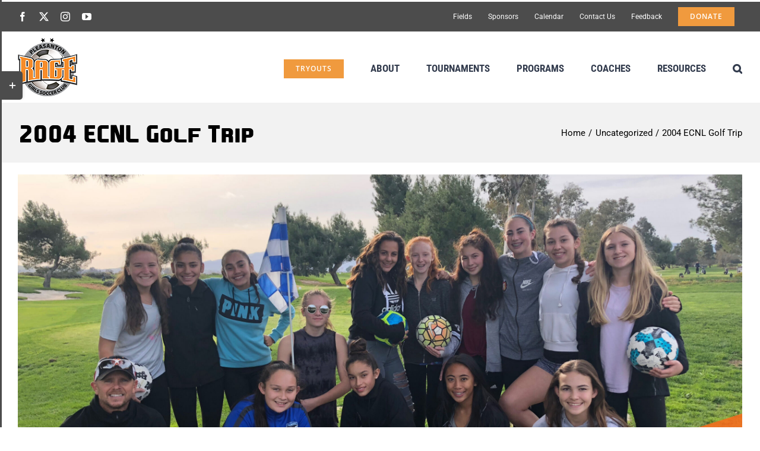

--- FILE ---
content_type: text/html; charset=UTF-8
request_url: https://pleasantonrage.org/2004-ecnl-golf-trip/
body_size: 127281
content:
<!DOCTYPE html>
<html class="avada-html-layout-wide avada-html-header-position-top avada-is-100-percent-template" lang="en-US" prefix="og: http://ogp.me/ns# fb: http://ogp.me/ns/fb#">
<head>
	<meta http-equiv="X-UA-Compatible" content="IE=edge" />
	<meta http-equiv="Content-Type" content="text/html; charset=utf-8"/>
	<meta name="viewport" content="width=device-width, initial-scale=1" />
	<title>2004 ECNL Golf Trip &#8211; Pleasanton RAGE</title>
<meta name='robots' content='max-image-preview:large' />
<link rel="alternate" type="application/rss+xml" title="Pleasanton RAGE &raquo; Feed" href="https://pleasantonrage.org/feed/" />
<link rel="alternate" type="application/rss+xml" title="Pleasanton RAGE &raquo; Comments Feed" href="https://pleasantonrage.org/comments/feed/" />
<link rel="alternate" type="text/calendar" title="Pleasanton RAGE &raquo; iCal Feed" href="https://pleasantonrage.org/events/?ical=1" />
								<link rel="icon" href="https://pleasantonrage.org/wp-content/uploads/2016/07/logo16.png" type="image/png" />
		
					<!-- Apple Touch Icon -->
						<link rel="apple-touch-icon" sizes="180x180" href="https://pleasantonrage.org/wp-content/uploads/2019/11/cropped-cropped-RageLogo2019.png" type="image/png">
		
					<!-- Android Icon -->
						<link rel="icon" sizes="192x192" href="https://pleasantonrage.org/wp-content/uploads/2019/07/RageLogo2019.png" type="image/png">
		
					<!-- MS Edge Icon -->
						<meta name="msapplication-TileImage" content="https://pleasantonrage.org/wp-content/uploads/2019/07/RageLogo2019.png" type="image/png">
				<link rel="alternate" title="oEmbed (JSON)" type="application/json+oembed" href="https://pleasantonrage.org/wp-json/oembed/1.0/embed?url=https%3A%2F%2Fpleasantonrage.org%2F2004-ecnl-golf-trip%2F" />
<link rel="alternate" title="oEmbed (XML)" type="text/xml+oembed" href="https://pleasantonrage.org/wp-json/oembed/1.0/embed?url=https%3A%2F%2Fpleasantonrage.org%2F2004-ecnl-golf-trip%2F&#038;format=xml" />
					<meta name="description" content="The 2004 ECNL team had a great afternoon of soccer golf and team bonding with their Coach Darin Preszler."/>
				
		<meta property="og:locale" content="en_US"/>
		<meta property="og:type" content="article"/>
		<meta property="og:site_name" content="Pleasanton RAGE"/>
		<meta property="og:title" content="  2004 ECNL Golf Trip"/>
				<meta property="og:description" content="The 2004 ECNL team had a great afternoon of soccer golf and team bonding with their Coach Darin Preszler."/>
				<meta property="og:url" content="https://pleasantonrage.org/2004-ecnl-golf-trip/"/>
										<meta property="article:published_time" content="2018-01-22T21:42:39-08:00"/>
							<meta property="article:modified_time" content="2018-02-20T19:13:51-08:00"/>
								<meta name="author" content="Annette Fotos"/>
								<meta property="og:image" content="https://pleasantonrage.org/wp-content/uploads/2018/01/2004-ecnl-girls-outing-scaled.jpg"/>
		<meta property="og:image:width" content="2560"/>
		<meta property="og:image:height" content="1604"/>
		<meta property="og:image:type" content="image/jpeg"/>
				<style id='wp-img-auto-sizes-contain-inline-css' type='text/css'>
img:is([sizes=auto i],[sizes^="auto," i]){contain-intrinsic-size:3000px 1500px}
/*# sourceURL=wp-img-auto-sizes-contain-inline-css */
</style>
<link rel='stylesheet' id='awsm-team-css-css' href='https://pleasantonrage.org/wp-content/plugins/awsm-team-pro/css/team.min.css?ver=1.11.3' type='text/css' media='all' />
<style id='woocommerce-inline-inline-css' type='text/css'>
.woocommerce form .form-row .required { visibility: visible; }
/*# sourceURL=woocommerce-inline-inline-css */
</style>
<link rel='stylesheet' id='tablepress-default-css' href='https://pleasantonrage.org/wp-content/tablepress-combined.min.css?ver=37' type='text/css' media='all' />
<link rel='stylesheet' id='tablepress-responsive-tables-css' href='https://pleasantonrage.org/wp-content/plugins/tablepress-responsive-tables/css/tablepress-responsive.min.css?ver=1.8' type='text/css' media='all' />
<link rel='stylesheet' id='fusion-dynamic-css-css' href='https://pleasantonrage.org/wp-content/uploads/fusion-styles/252a1ee77f2b9fa85da407a867a326bc.min.css?ver=3.14.2' type='text/css' media='all' />
<link rel='stylesheet' id='avada-fullwidth-md-css' href='https://pleasantonrage.org/wp-content/plugins/fusion-builder/assets/css/media/fullwidth-md.min.css?ver=3.14.2' type='text/css' media='only screen and (max-width: 1024px)' />
<link rel='stylesheet' id='avada-fullwidth-sm-css' href='https://pleasantonrage.org/wp-content/plugins/fusion-builder/assets/css/media/fullwidth-sm.min.css?ver=3.14.2' type='text/css' media='only screen and (max-width: 640px)' />
<link rel='stylesheet' id='awb-text-path-md-css' href='https://pleasantonrage.org/wp-content/plugins/fusion-builder/assets/css/media/awb-text-path-md.min.css?ver=7.14.2' type='text/css' media='only screen and (max-width: 1024px)' />
<link rel='stylesheet' id='awb-text-path-sm-css' href='https://pleasantonrage.org/wp-content/plugins/fusion-builder/assets/css/media/awb-text-path-sm.min.css?ver=7.14.2' type='text/css' media='only screen and (max-width: 640px)' />
<link rel='stylesheet' id='avada-icon-md-css' href='https://pleasantonrage.org/wp-content/plugins/fusion-builder/assets/css/media/icon-md.min.css?ver=3.14.2' type='text/css' media='only screen and (max-width: 1024px)' />
<link rel='stylesheet' id='avada-icon-sm-css' href='https://pleasantonrage.org/wp-content/plugins/fusion-builder/assets/css/media/icon-sm.min.css?ver=3.14.2' type='text/css' media='only screen and (max-width: 640px)' />
<link rel='stylesheet' id='avada-grid-md-css' href='https://pleasantonrage.org/wp-content/plugins/fusion-builder/assets/css/media/grid-md.min.css?ver=7.14.2' type='text/css' media='only screen and (max-width: 1024px)' />
<link rel='stylesheet' id='avada-grid-sm-css' href='https://pleasantonrage.org/wp-content/plugins/fusion-builder/assets/css/media/grid-sm.min.css?ver=7.14.2' type='text/css' media='only screen and (max-width: 640px)' />
<link rel='stylesheet' id='avada-image-md-css' href='https://pleasantonrage.org/wp-content/plugins/fusion-builder/assets/css/media/image-md.min.css?ver=7.14.2' type='text/css' media='only screen and (max-width: 1024px)' />
<link rel='stylesheet' id='avada-image-sm-css' href='https://pleasantonrage.org/wp-content/plugins/fusion-builder/assets/css/media/image-sm.min.css?ver=7.14.2' type='text/css' media='only screen and (max-width: 640px)' />
<link rel='stylesheet' id='avada-person-md-css' href='https://pleasantonrage.org/wp-content/plugins/fusion-builder/assets/css/media/person-md.min.css?ver=7.14.2' type='text/css' media='only screen and (max-width: 1024px)' />
<link rel='stylesheet' id='avada-person-sm-css' href='https://pleasantonrage.org/wp-content/plugins/fusion-builder/assets/css/media/person-sm.min.css?ver=7.14.2' type='text/css' media='only screen and (max-width: 640px)' />
<link rel='stylesheet' id='avada-section-separator-md-css' href='https://pleasantonrage.org/wp-content/plugins/fusion-builder/assets/css/media/section-separator-md.min.css?ver=3.14.2' type='text/css' media='only screen and (max-width: 1024px)' />
<link rel='stylesheet' id='avada-section-separator-sm-css' href='https://pleasantonrage.org/wp-content/plugins/fusion-builder/assets/css/media/section-separator-sm.min.css?ver=3.14.2' type='text/css' media='only screen and (max-width: 640px)' />
<link rel='stylesheet' id='avada-social-sharing-md-css' href='https://pleasantonrage.org/wp-content/plugins/fusion-builder/assets/css/media/social-sharing-md.min.css?ver=7.14.2' type='text/css' media='only screen and (max-width: 1024px)' />
<link rel='stylesheet' id='avada-social-sharing-sm-css' href='https://pleasantonrage.org/wp-content/plugins/fusion-builder/assets/css/media/social-sharing-sm.min.css?ver=7.14.2' type='text/css' media='only screen and (max-width: 640px)' />
<link rel='stylesheet' id='avada-social-links-md-css' href='https://pleasantonrage.org/wp-content/plugins/fusion-builder/assets/css/media/social-links-md.min.css?ver=7.14.2' type='text/css' media='only screen and (max-width: 1024px)' />
<link rel='stylesheet' id='avada-social-links-sm-css' href='https://pleasantonrage.org/wp-content/plugins/fusion-builder/assets/css/media/social-links-sm.min.css?ver=7.14.2' type='text/css' media='only screen and (max-width: 640px)' />
<link rel='stylesheet' id='avada-tabs-lg-min-css' href='https://pleasantonrage.org/wp-content/plugins/fusion-builder/assets/css/media/tabs-lg-min.min.css?ver=7.14.2' type='text/css' media='only screen and (min-width: 1024px)' />
<link rel='stylesheet' id='avada-tabs-lg-max-css' href='https://pleasantonrage.org/wp-content/plugins/fusion-builder/assets/css/media/tabs-lg-max.min.css?ver=7.14.2' type='text/css' media='only screen and (max-width: 1024px)' />
<link rel='stylesheet' id='avada-tabs-md-css' href='https://pleasantonrage.org/wp-content/plugins/fusion-builder/assets/css/media/tabs-md.min.css?ver=7.14.2' type='text/css' media='only screen and (max-width: 1024px)' />
<link rel='stylesheet' id='avada-tabs-sm-css' href='https://pleasantonrage.org/wp-content/plugins/fusion-builder/assets/css/media/tabs-sm.min.css?ver=7.14.2' type='text/css' media='only screen and (max-width: 640px)' />
<link rel='stylesheet' id='awb-text-md-css' href='https://pleasantonrage.org/wp-content/plugins/fusion-builder/assets/css/media/text-md.min.css?ver=3.14.2' type='text/css' media='only screen and (max-width: 1024px)' />
<link rel='stylesheet' id='awb-text-sm-css' href='https://pleasantonrage.org/wp-content/plugins/fusion-builder/assets/css/media/text-sm.min.css?ver=3.14.2' type='text/css' media='only screen and (max-width: 640px)' />
<link rel='stylesheet' id='awb-title-md-css' href='https://pleasantonrage.org/wp-content/plugins/fusion-builder/assets/css/media/title-md.min.css?ver=3.14.2' type='text/css' media='only screen and (max-width: 1024px)' />
<link rel='stylesheet' id='awb-title-sm-css' href='https://pleasantonrage.org/wp-content/plugins/fusion-builder/assets/css/media/title-sm.min.css?ver=3.14.2' type='text/css' media='only screen and (max-width: 640px)' />
<link rel='stylesheet' id='awb-woo-cart-totals-md-css' href='https://pleasantonrage.org/wp-content/plugins/fusion-builder/assets/css/media/woo-cart-totals-md.min.css?ver=3.14.2' type='text/css' media='only screen and (max-width: 1024px)' />
<link rel='stylesheet' id='awb-woo-cart-totals-sm-css' href='https://pleasantonrage.org/wp-content/plugins/fusion-builder/assets/css/media/woo-cart-totals-sm.min.css?ver=3.14.2' type='text/css' media='only screen and (max-width: 640px)' />
<link rel='stylesheet' id='awb-post-card-image-sm-css' href='https://pleasantonrage.org/wp-content/plugins/fusion-builder/assets/css/media/post-card-image-sm.min.css?ver=3.14.2' type='text/css' media='only screen and (max-width: 640px)' />
<link rel='stylesheet' id='avada-swiper-md-css' href='https://pleasantonrage.org/wp-content/plugins/fusion-builder/assets/css/media/swiper-md.min.css?ver=7.14.2' type='text/css' media='only screen and (max-width: 1024px)' />
<link rel='stylesheet' id='avada-swiper-sm-css' href='https://pleasantonrage.org/wp-content/plugins/fusion-builder/assets/css/media/swiper-sm.min.css?ver=7.14.2' type='text/css' media='only screen and (max-width: 640px)' />
<link rel='stylesheet' id='avada-post-cards-md-css' href='https://pleasantonrage.org/wp-content/plugins/fusion-builder/assets/css/media/post-cards-md.min.css?ver=7.14.2' type='text/css' media='only screen and (max-width: 1024px)' />
<link rel='stylesheet' id='avada-post-cards-sm-css' href='https://pleasantonrage.org/wp-content/plugins/fusion-builder/assets/css/media/post-cards-sm.min.css?ver=7.14.2' type='text/css' media='only screen and (max-width: 640px)' />
<link rel='stylesheet' id='avada-facebook-page-md-css' href='https://pleasantonrage.org/wp-content/plugins/fusion-builder/assets/css/media/facebook-page-md.min.css?ver=7.14.2' type='text/css' media='only screen and (max-width: 1024px)' />
<link rel='stylesheet' id='avada-facebook-page-sm-css' href='https://pleasantonrage.org/wp-content/plugins/fusion-builder/assets/css/media/facebook-page-sm.min.css?ver=7.14.2' type='text/css' media='only screen and (max-width: 640px)' />
<link rel='stylesheet' id='avada-twitter-timeline-md-css' href='https://pleasantonrage.org/wp-content/plugins/fusion-builder/assets/css/media/twitter-timeline-md.min.css?ver=7.14.2' type='text/css' media='only screen and (max-width: 1024px)' />
<link rel='stylesheet' id='avada-twitter-timeline-sm-css' href='https://pleasantonrage.org/wp-content/plugins/fusion-builder/assets/css/media/twitter-timeline-sm.min.css?ver=7.14.2' type='text/css' media='only screen and (max-width: 640px)' />
<link rel='stylesheet' id='avada-flickr-md-css' href='https://pleasantonrage.org/wp-content/plugins/fusion-builder/assets/css/media/flickr-md.min.css?ver=7.14.2' type='text/css' media='only screen and (max-width: 1024px)' />
<link rel='stylesheet' id='avada-flickr-sm-css' href='https://pleasantonrage.org/wp-content/plugins/fusion-builder/assets/css/media/flickr-sm.min.css?ver=7.14.2' type='text/css' media='only screen and (max-width: 640px)' />
<link rel='stylesheet' id='avada-tagcloud-md-css' href='https://pleasantonrage.org/wp-content/plugins/fusion-builder/assets/css/media/tagcloud-md.min.css?ver=7.14.2' type='text/css' media='only screen and (max-width: 1024px)' />
<link rel='stylesheet' id='avada-tagcloud-sm-css' href='https://pleasantonrage.org/wp-content/plugins/fusion-builder/assets/css/media/tagcloud-sm.min.css?ver=7.14.2' type='text/css' media='only screen and (max-width: 640px)' />
<link rel='stylesheet' id='avada-instagram-md-css' href='https://pleasantonrage.org/wp-content/plugins/fusion-builder/assets/css/media/instagram-md.min.css?ver=7.14.2' type='text/css' media='only screen and (max-width: 1024px)' />
<link rel='stylesheet' id='avada-instagram-sm-css' href='https://pleasantonrage.org/wp-content/plugins/fusion-builder/assets/css/media/instagram-sm.min.css?ver=7.14.2' type='text/css' media='only screen and (max-width: 640px)' />
<link rel='stylesheet' id='avada-woo-reviews-sm-css' href='https://pleasantonrage.org/wp-content/plugins/fusion-builder/assets/css/media/woo-reviews-sm.min.css?ver=7.14.2' type='text/css' media='only screen and (max-width: 640px)' />
<link rel='stylesheet' id='avada-max-sh-cbp-woo-tabs-css' href='https://pleasantonrage.org/wp-content/themes/Avada/assets/css/media/max-sh-cbp-woo-tabs.min.css?ver=7.14.2' type='text/css' media='only screen and (max-width: 1000px)' />
<link rel='stylesheet' id='avada-woo-notices-sm-css' href='https://pleasantonrage.org/wp-content/plugins/fusion-builder/assets/css/media/woo-notices-sm.min.css?ver=7.14.2' type='text/css' media='only screen and (max-width: 640px)' />
<link rel='stylesheet' id='awb-layout-colums-md-css' href='https://pleasantonrage.org/wp-content/plugins/fusion-builder/assets/css/media/layout-columns-md.min.css?ver=3.14.2' type='text/css' media='only screen and (max-width: 1024px)' />
<link rel='stylesheet' id='awb-layout-colums-sm-css' href='https://pleasantonrage.org/wp-content/plugins/fusion-builder/assets/css/media/layout-columns-sm.min.css?ver=3.14.2' type='text/css' media='only screen and (max-width: 640px)' />
<link rel='stylesheet' id='avada-max-1c-css' href='https://pleasantonrage.org/wp-content/themes/Avada/assets/css/media/max-1c.min.css?ver=7.14.2' type='text/css' media='only screen and (max-width: 640px)' />
<link rel='stylesheet' id='avada-max-2c-css' href='https://pleasantonrage.org/wp-content/themes/Avada/assets/css/media/max-2c.min.css?ver=7.14.2' type='text/css' media='only screen and (max-width: 732px)' />
<link rel='stylesheet' id='avada-min-2c-max-3c-css' href='https://pleasantonrage.org/wp-content/themes/Avada/assets/css/media/min-2c-max-3c.min.css?ver=7.14.2' type='text/css' media='only screen and (min-width: 732px) and (max-width: 824px)' />
<link rel='stylesheet' id='avada-min-3c-max-4c-css' href='https://pleasantonrage.org/wp-content/themes/Avada/assets/css/media/min-3c-max-4c.min.css?ver=7.14.2' type='text/css' media='only screen and (min-width: 824px) and (max-width: 916px)' />
<link rel='stylesheet' id='avada-min-4c-max-5c-css' href='https://pleasantonrage.org/wp-content/themes/Avada/assets/css/media/min-4c-max-5c.min.css?ver=7.14.2' type='text/css' media='only screen and (min-width: 916px) and (max-width: 1008px)' />
<link rel='stylesheet' id='avada-min-5c-max-6c-css' href='https://pleasantonrage.org/wp-content/themes/Avada/assets/css/media/min-5c-max-6c.min.css?ver=7.14.2' type='text/css' media='only screen and (min-width: 1008px) and (max-width: 1100px)' />
<link rel='stylesheet' id='avada-min-shbp-css' href='https://pleasantonrage.org/wp-content/themes/Avada/assets/css/media/min-shbp.min.css?ver=7.14.2' type='text/css' media='only screen and (min-width: 1151px)' />
<link rel='stylesheet' id='avada-min-shbp-header-legacy-css' href='https://pleasantonrage.org/wp-content/themes/Avada/assets/css/media/min-shbp-header-legacy.min.css?ver=7.14.2' type='text/css' media='only screen and (min-width: 1151px)' />
<link rel='stylesheet' id='avada-max-shbp-css' href='https://pleasantonrage.org/wp-content/themes/Avada/assets/css/media/max-shbp.min.css?ver=7.14.2' type='text/css' media='only screen and (max-width: 1150px)' />
<link rel='stylesheet' id='avada-max-shbp-header-legacy-css' href='https://pleasantonrage.org/wp-content/themes/Avada/assets/css/media/max-shbp-header-legacy.min.css?ver=7.14.2' type='text/css' media='only screen and (max-width: 1150px)' />
<link rel='stylesheet' id='avada-max-sh-shbp-css' href='https://pleasantonrage.org/wp-content/themes/Avada/assets/css/media/max-sh-shbp.min.css?ver=7.14.2' type='text/css' media='only screen and (max-width: 1150px)' />
<link rel='stylesheet' id='avada-max-sh-shbp-header-legacy-css' href='https://pleasantonrage.org/wp-content/themes/Avada/assets/css/media/max-sh-shbp-header-legacy.min.css?ver=7.14.2' type='text/css' media='only screen and (max-width: 1150px)' />
<link rel='stylesheet' id='avada-min-768-max-1024-p-css' href='https://pleasantonrage.org/wp-content/themes/Avada/assets/css/media/min-768-max-1024-p.min.css?ver=7.14.2' type='text/css' media='only screen and (min-device-width: 768px) and (max-device-width: 1024px) and (orientation: portrait)' />
<link rel='stylesheet' id='avada-min-768-max-1024-p-header-legacy-css' href='https://pleasantonrage.org/wp-content/themes/Avada/assets/css/media/min-768-max-1024-p-header-legacy.min.css?ver=7.14.2' type='text/css' media='only screen and (min-device-width: 768px) and (max-device-width: 1024px) and (orientation: portrait)' />
<link rel='stylesheet' id='avada-min-768-max-1024-l-css' href='https://pleasantonrage.org/wp-content/themes/Avada/assets/css/media/min-768-max-1024-l.min.css?ver=7.14.2' type='text/css' media='only screen and (min-device-width: 768px) and (max-device-width: 1024px) and (orientation: landscape)' />
<link rel='stylesheet' id='avada-min-768-max-1024-l-header-legacy-css' href='https://pleasantonrage.org/wp-content/themes/Avada/assets/css/media/min-768-max-1024-l-header-legacy.min.css?ver=7.14.2' type='text/css' media='only screen and (min-device-width: 768px) and (max-device-width: 1024px) and (orientation: landscape)' />
<link rel='stylesheet' id='avada-max-sh-cbp-css' href='https://pleasantonrage.org/wp-content/themes/Avada/assets/css/media/max-sh-cbp.min.css?ver=7.14.2' type='text/css' media='only screen and (max-width: 1000px)' />
<link rel='stylesheet' id='avada-max-sh-sbp-css' href='https://pleasantonrage.org/wp-content/themes/Avada/assets/css/media/max-sh-sbp.min.css?ver=7.14.2' type='text/css' media='only screen and (max-width: 800px)' />
<link rel='stylesheet' id='avada-max-sh-640-css' href='https://pleasantonrage.org/wp-content/themes/Avada/assets/css/media/max-sh-640.min.css?ver=7.14.2' type='text/css' media='only screen and (max-width: 640px)' />
<link rel='stylesheet' id='avada-max-shbp-18-css' href='https://pleasantonrage.org/wp-content/themes/Avada/assets/css/media/max-shbp-18.min.css?ver=7.14.2' type='text/css' media='only screen and (max-width: 1132px)' />
<link rel='stylesheet' id='avada-max-shbp-32-css' href='https://pleasantonrage.org/wp-content/themes/Avada/assets/css/media/max-shbp-32.min.css?ver=7.14.2' type='text/css' media='only screen and (max-width: 1118px)' />
<link rel='stylesheet' id='avada-min-sh-cbp-css' href='https://pleasantonrage.org/wp-content/themes/Avada/assets/css/media/min-sh-cbp.min.css?ver=7.14.2' type='text/css' media='only screen and (min-width: 1000px)' />
<link rel='stylesheet' id='avada-max-640-css' href='https://pleasantonrage.org/wp-content/themes/Avada/assets/css/media/max-640.min.css?ver=7.14.2' type='text/css' media='only screen and (max-device-width: 640px)' />
<link rel='stylesheet' id='avada-max-main-css' href='https://pleasantonrage.org/wp-content/themes/Avada/assets/css/media/max-main.min.css?ver=7.14.2' type='text/css' media='only screen and (max-width: 1100px)' />
<link rel='stylesheet' id='avada-max-cbp-css' href='https://pleasantonrage.org/wp-content/themes/Avada/assets/css/media/max-cbp.min.css?ver=7.14.2' type='text/css' media='only screen and (max-width: 1000px)' />
<link rel='stylesheet' id='avada-max-640-gravity-css' href='https://pleasantonrage.org/wp-content/themes/Avada/assets/css/media/max-640-gravity.min.css?ver=7.14.2' type='text/css' media='only screen and (max-device-width: 640px)' />
<link rel='stylesheet' id='avada-max-sh-cbp-gravity-css' href='https://pleasantonrage.org/wp-content/themes/Avada/assets/css/media/max-sh-cbp-gravity.min.css?ver=7.14.2' type='text/css' media='only screen and (max-width: 1000px)' />
<link rel='stylesheet' id='avada-max-sh-cbp-eslider-css' href='https://pleasantonrage.org/wp-content/themes/Avada/assets/css/media/max-sh-cbp-eslider.min.css?ver=7.14.2' type='text/css' media='only screen and (max-width: 1000px)' />
<link rel='stylesheet' id='avada-max-768-ec-css' href='https://pleasantonrage.org/wp-content/themes/Avada/assets/css/media/max-768-ec.min.css?ver=7.14.2' type='text/css' media='only screen and (max-width: 768px)' />
<link rel='stylesheet' id='avada-max-sh-cbp-ec-css' href='https://pleasantonrage.org/wp-content/themes/Avada/assets/css/media/max-sh-cbp-ec.min.css?ver=7.14.2' type='text/css' media='only screen and (max-width: 1000px)' />
<link rel='stylesheet' id='avada-max-sh-cbp-social-sharing-css' href='https://pleasantonrage.org/wp-content/themes/Avada/assets/css/media/max-sh-cbp-social-sharing.min.css?ver=7.14.2' type='text/css' media='only screen and (max-width: 1000px)' />
<link rel='stylesheet' id='fb-max-sh-cbp-css' href='https://pleasantonrage.org/wp-content/plugins/fusion-builder/assets/css/media/max-sh-cbp.min.css?ver=3.14.2' type='text/css' media='only screen and (max-width: 1000px)' />
<link rel='stylesheet' id='fb-min-768-max-1024-p-css' href='https://pleasantonrage.org/wp-content/plugins/fusion-builder/assets/css/media/min-768-max-1024-p.min.css?ver=3.14.2' type='text/css' media='only screen and (min-device-width: 768px) and (max-device-width: 1024px) and (orientation: portrait)' />
<link rel='stylesheet' id='fb-max-640-css' href='https://pleasantonrage.org/wp-content/plugins/fusion-builder/assets/css/media/max-640.min.css?ver=3.14.2' type='text/css' media='only screen and (max-device-width: 640px)' />
<link rel='stylesheet' id='fb-max-1c-css' href='https://pleasantonrage.org/wp-content/plugins/fusion-builder/assets/css/media/max-1c.css?ver=3.14.2' type='text/css' media='only screen and (max-width: 640px)' />
<link rel='stylesheet' id='fb-max-2c-css' href='https://pleasantonrage.org/wp-content/plugins/fusion-builder/assets/css/media/max-2c.css?ver=3.14.2' type='text/css' media='only screen and (max-width: 732px)' />
<link rel='stylesheet' id='fb-min-2c-max-3c-css' href='https://pleasantonrage.org/wp-content/plugins/fusion-builder/assets/css/media/min-2c-max-3c.css?ver=3.14.2' type='text/css' media='only screen and (min-width: 732px) and (max-width: 824px)' />
<link rel='stylesheet' id='fb-min-3c-max-4c-css' href='https://pleasantonrage.org/wp-content/plugins/fusion-builder/assets/css/media/min-3c-max-4c.css?ver=3.14.2' type='text/css' media='only screen and (min-width: 824px) and (max-width: 916px)' />
<link rel='stylesheet' id='fb-min-4c-max-5c-css' href='https://pleasantonrage.org/wp-content/plugins/fusion-builder/assets/css/media/min-4c-max-5c.css?ver=3.14.2' type='text/css' media='only screen and (min-width: 916px) and (max-width: 1008px)' />
<link rel='stylesheet' id='fb-min-5c-max-6c-css' href='https://pleasantonrage.org/wp-content/plugins/fusion-builder/assets/css/media/min-5c-max-6c.css?ver=3.14.2' type='text/css' media='only screen and (min-width: 1008px) and (max-width: 1100px)' />
<link rel='stylesheet' id='avada-min-768-max-1024-woo-css' href='https://pleasantonrage.org/wp-content/themes/Avada/assets/css/media/min-768-max-1024-woo.min.css?ver=7.14.2' type='text/css' media='only screen and (min-device-width: 768px) and (max-device-width: 1024px)' />
<link rel='stylesheet' id='avada-max-sh-640-woo-css' href='https://pleasantonrage.org/wp-content/themes/Avada/assets/css/media/max-sh-640-woo.min.css?ver=7.14.2' type='text/css' media='only screen and (max-width: 640px)' />
<link rel='stylesheet' id='avada-max-sh-cbp-woo-css' href='https://pleasantonrage.org/wp-content/themes/Avada/assets/css/media/max-sh-cbp-woo.min.css?ver=7.14.2' type='text/css' media='only screen and (max-width: 1000px)' />
<link rel='stylesheet' id='avada-min-sh-cbp-woo-css' href='https://pleasantonrage.org/wp-content/themes/Avada/assets/css/media/min-sh-cbp-woo.min.css?ver=7.14.2' type='text/css' media='only screen and (min-width: 1000px)' />
<link rel='stylesheet' id='avada-off-canvas-md-css' href='https://pleasantonrage.org/wp-content/plugins/fusion-builder/assets/css/media/off-canvas-md.min.css?ver=7.14.2' type='text/css' media='only screen and (max-width: 1024px)' />
<link rel='stylesheet' id='avada-off-canvas-sm-css' href='https://pleasantonrage.org/wp-content/plugins/fusion-builder/assets/css/media/off-canvas-sm.min.css?ver=7.14.2' type='text/css' media='only screen and (max-width: 640px)' />
<script type="text/javascript" src="https://pleasantonrage.org/wp-includes/js/jquery/jquery.min.js?ver=3.7.1" id="jquery-core-js"></script>
<script type="text/javascript" src="https://pleasantonrage.org/wp-includes/js/jquery/jquery-migrate.min.js?ver=3.4.1" id="jquery-migrate-js"></script>
<script type="text/javascript" src="https://pleasantonrage.org/wp-content/plugins/woocommerce/assets/js/jquery-blockui/jquery.blockUI.min.js?ver=2.7.0-wc.10.4.3" id="wc-jquery-blockui-js" defer="defer" data-wp-strategy="defer"></script>
<script type="text/javascript" id="wc-add-to-cart-js-extra">
/* <![CDATA[ */
var wc_add_to_cart_params = {"ajax_url":"/wp-admin/admin-ajax.php","wc_ajax_url":"/?wc-ajax=%%endpoint%%","i18n_view_cart":"View cart","cart_url":"https://pleasantonrage.org/cart/","is_cart":"","cart_redirect_after_add":"yes"};
//# sourceURL=wc-add-to-cart-js-extra
/* ]]> */
</script>
<script type="text/javascript" src="https://pleasantonrage.org/wp-content/plugins/woocommerce/assets/js/frontend/add-to-cart.min.js?ver=10.4.3" id="wc-add-to-cart-js" defer="defer" data-wp-strategy="defer"></script>
<script type="text/javascript" src="https://pleasantonrage.org/wp-content/plugins/woocommerce/assets/js/js-cookie/js.cookie.min.js?ver=2.1.4-wc.10.4.3" id="wc-js-cookie-js" defer="defer" data-wp-strategy="defer"></script>
<script type="text/javascript" id="woocommerce-js-extra">
/* <![CDATA[ */
var woocommerce_params = {"ajax_url":"/wp-admin/admin-ajax.php","wc_ajax_url":"/?wc-ajax=%%endpoint%%","i18n_password_show":"Show password","i18n_password_hide":"Hide password"};
//# sourceURL=woocommerce-js-extra
/* ]]> */
</script>
<script type="text/javascript" src="https://pleasantonrage.org/wp-content/plugins/woocommerce/assets/js/frontend/woocommerce.min.js?ver=10.4.3" id="woocommerce-js" defer="defer" data-wp-strategy="defer"></script>
<link rel="https://api.w.org/" href="https://pleasantonrage.org/wp-json/" /><link rel="alternate" title="JSON" type="application/json" href="https://pleasantonrage.org/wp-json/wp/v2/posts/186631" /><link rel="EditURI" type="application/rsd+xml" title="RSD" href="https://pleasantonrage.org/xmlrpc.php?rsd" />

<link rel="canonical" href="https://pleasantonrage.org/2004-ecnl-golf-trip/" />
<link rel='shortlink' href='https://pleasantonrage.org/?p=186631' />
<meta name="viewport" content="width=device-width, initial-scale=1, maximum-scale=1, user-scalable=0" /><script type="text/javascript">
(function(url){
	if(/(?:Chrome\/26\.0\.1410\.63 Safari\/537\.31|WordfenceTestMonBot)/.test(navigator.userAgent)){ return; }
	var addEvent = function(evt, handler) {
		if (window.addEventListener) {
			document.addEventListener(evt, handler, false);
		} else if (window.attachEvent) {
			document.attachEvent('on' + evt, handler);
		}
	};
	var removeEvent = function(evt, handler) {
		if (window.removeEventListener) {
			document.removeEventListener(evt, handler, false);
		} else if (window.detachEvent) {
			document.detachEvent('on' + evt, handler);
		}
	};
	var evts = 'contextmenu dblclick drag dragend dragenter dragleave dragover dragstart drop keydown keypress keyup mousedown mousemove mouseout mouseover mouseup mousewheel scroll'.split(' ');
	var logHuman = function() {
		if (window.wfLogHumanRan) { return; }
		window.wfLogHumanRan = true;
		var wfscr = document.createElement('script');
		wfscr.type = 'text/javascript';
		wfscr.async = true;
		wfscr.src = url + '&r=' + Math.random();
		(document.getElementsByTagName('head')[0]||document.getElementsByTagName('body')[0]).appendChild(wfscr);
		for (var i = 0; i < evts.length; i++) {
			removeEvent(evts[i], logHuman);
		}
	};
	for (var i = 0; i < evts.length; i++) {
		addEvent(evts[i], logHuman);
	}
})('//pleasantonrage.org/?wordfence_lh=1&hid=05AF83C073630C53495325D8ECFE2627');
</script><meta name="tec-api-version" content="v1"><meta name="tec-api-origin" content="https://pleasantonrage.org"><link rel="alternate" href="https://pleasantonrage.org/wp-json/tribe/events/v1/" /><style type="text/css" id="css-fb-visibility">@media screen and (max-width: 640px){.fusion-no-small-visibility{display:none !important;}body .sm-text-align-center{text-align:center !important;}body .sm-text-align-left{text-align:left !important;}body .sm-text-align-right{text-align:right !important;}body .sm-text-align-justify{text-align:justify !important;}body .sm-flex-align-center{justify-content:center !important;}body .sm-flex-align-flex-start{justify-content:flex-start !important;}body .sm-flex-align-flex-end{justify-content:flex-end !important;}body .sm-mx-auto{margin-left:auto !important;margin-right:auto !important;}body .sm-ml-auto{margin-left:auto !important;}body .sm-mr-auto{margin-right:auto !important;}body .fusion-absolute-position-small{position:absolute;width:100%;}.awb-sticky.awb-sticky-small{ position: sticky; top: var(--awb-sticky-offset,0); }}@media screen and (min-width: 641px) and (max-width: 1024px){.fusion-no-medium-visibility{display:none !important;}body .md-text-align-center{text-align:center !important;}body .md-text-align-left{text-align:left !important;}body .md-text-align-right{text-align:right !important;}body .md-text-align-justify{text-align:justify !important;}body .md-flex-align-center{justify-content:center !important;}body .md-flex-align-flex-start{justify-content:flex-start !important;}body .md-flex-align-flex-end{justify-content:flex-end !important;}body .md-mx-auto{margin-left:auto !important;margin-right:auto !important;}body .md-ml-auto{margin-left:auto !important;}body .md-mr-auto{margin-right:auto !important;}body .fusion-absolute-position-medium{position:absolute;width:100%;}.awb-sticky.awb-sticky-medium{ position: sticky; top: var(--awb-sticky-offset,0); }}@media screen and (min-width: 1025px){.fusion-no-large-visibility{display:none !important;}body .lg-text-align-center{text-align:center !important;}body .lg-text-align-left{text-align:left !important;}body .lg-text-align-right{text-align:right !important;}body .lg-text-align-justify{text-align:justify !important;}body .lg-flex-align-center{justify-content:center !important;}body .lg-flex-align-flex-start{justify-content:flex-start !important;}body .lg-flex-align-flex-end{justify-content:flex-end !important;}body .lg-mx-auto{margin-left:auto !important;margin-right:auto !important;}body .lg-ml-auto{margin-left:auto !important;}body .lg-mr-auto{margin-right:auto !important;}body .fusion-absolute-position-large{position:absolute;width:100%;}.awb-sticky.awb-sticky-large{ position: sticky; top: var(--awb-sticky-offset,0); }}</style>	<noscript><style>.woocommerce-product-gallery{ opacity: 1 !important; }</style></noscript>
			<style type="text/css" id="wp-custom-css">
			.table-bordered td {
	border: 1px solid #ddd;
}		</style>
				<script type="text/javascript">
			var doc = document.documentElement;
			doc.setAttribute( 'data-useragent', navigator.userAgent );
		</script>
		<!-- Google tag (gtag.js) -->
<script async src="https://www.googletagmanager.com/gtag/js?id=G-QYJVS8GBMD"></script>
<script>
  window.dataLayer = window.dataLayer || [];
  function gtag(){dataLayer.push(arguments);}
  gtag('js', new Date());

  gtag('config', 'G-QYJVS8GBMD');
</script>
	<link rel='stylesheet' id='wc-blocks-style-css' href='https://pleasantonrage.org/wp-content/plugins/woocommerce/assets/client/blocks/wc-blocks.css?ver=wc-10.4.3' type='text/css' media='all' />
<link rel='stylesheet' id='wp-block-library-css' href='https://pleasantonrage.org/wp-includes/css/dist/block-library/style.min.css?ver=41140055b0067b9f6260036a583a9a12' type='text/css' media='all' />
<style id='wp-block-library-inline-css' type='text/css'>
/*wp_block_styles_on_demand_placeholder:696dd26e2f4ea*/
/*# sourceURL=wp-block-library-inline-css */
</style>
<style id='wp-block-library-theme-inline-css' type='text/css'>
.wp-block-audio :where(figcaption){color:#555;font-size:13px;text-align:center}.is-dark-theme .wp-block-audio :where(figcaption){color:#ffffffa6}.wp-block-audio{margin:0 0 1em}.wp-block-code{border:1px solid #ccc;border-radius:4px;font-family:Menlo,Consolas,monaco,monospace;padding:.8em 1em}.wp-block-embed :where(figcaption){color:#555;font-size:13px;text-align:center}.is-dark-theme .wp-block-embed :where(figcaption){color:#ffffffa6}.wp-block-embed{margin:0 0 1em}.blocks-gallery-caption{color:#555;font-size:13px;text-align:center}.is-dark-theme .blocks-gallery-caption{color:#ffffffa6}:root :where(.wp-block-image figcaption){color:#555;font-size:13px;text-align:center}.is-dark-theme :root :where(.wp-block-image figcaption){color:#ffffffa6}.wp-block-image{margin:0 0 1em}.wp-block-pullquote{border-bottom:4px solid;border-top:4px solid;color:currentColor;margin-bottom:1.75em}.wp-block-pullquote :where(cite),.wp-block-pullquote :where(footer),.wp-block-pullquote__citation{color:currentColor;font-size:.8125em;font-style:normal;text-transform:uppercase}.wp-block-quote{border-left:.25em solid;margin:0 0 1.75em;padding-left:1em}.wp-block-quote cite,.wp-block-quote footer{color:currentColor;font-size:.8125em;font-style:normal;position:relative}.wp-block-quote:where(.has-text-align-right){border-left:none;border-right:.25em solid;padding-left:0;padding-right:1em}.wp-block-quote:where(.has-text-align-center){border:none;padding-left:0}.wp-block-quote.is-large,.wp-block-quote.is-style-large,.wp-block-quote:where(.is-style-plain){border:none}.wp-block-search .wp-block-search__label{font-weight:700}.wp-block-search__button{border:1px solid #ccc;padding:.375em .625em}:where(.wp-block-group.has-background){padding:1.25em 2.375em}.wp-block-separator.has-css-opacity{opacity:.4}.wp-block-separator{border:none;border-bottom:2px solid;margin-left:auto;margin-right:auto}.wp-block-separator.has-alpha-channel-opacity{opacity:1}.wp-block-separator:not(.is-style-wide):not(.is-style-dots){width:100px}.wp-block-separator.has-background:not(.is-style-dots){border-bottom:none;height:1px}.wp-block-separator.has-background:not(.is-style-wide):not(.is-style-dots){height:2px}.wp-block-table{margin:0 0 1em}.wp-block-table td,.wp-block-table th{word-break:normal}.wp-block-table :where(figcaption){color:#555;font-size:13px;text-align:center}.is-dark-theme .wp-block-table :where(figcaption){color:#ffffffa6}.wp-block-video :where(figcaption){color:#555;font-size:13px;text-align:center}.is-dark-theme .wp-block-video :where(figcaption){color:#ffffffa6}.wp-block-video{margin:0 0 1em}:root :where(.wp-block-template-part.has-background){margin-bottom:0;margin-top:0;padding:1.25em 2.375em}
/*# sourceURL=/wp-includes/css/dist/block-library/theme.min.css */
</style>
<style id='classic-theme-styles-inline-css' type='text/css'>
/*! This file is auto-generated */
.wp-block-button__link{color:#fff;background-color:#32373c;border-radius:9999px;box-shadow:none;text-decoration:none;padding:calc(.667em + 2px) calc(1.333em + 2px);font-size:1.125em}.wp-block-file__button{background:#32373c;color:#fff;text-decoration:none}
/*# sourceURL=/wp-includes/css/classic-themes.min.css */
</style>
</head>

<body class="wp-singular post-template-default single single-post postid-186631 single-format-standard wp-theme-Avada wp-child-theme-Avada-Child-Theme theme-Avada woocommerce-no-js tribe-no-js page-template-avada-child fusion-image-hovers fusion-pagination-sizing fusion-button_type-flat fusion-button_span-no fusion-button_gradient-linear avada-image-rollover-circle-no avada-image-rollover-yes avada-image-rollover-direction-fade fusion-body ltr fusion-sticky-header no-tablet-sticky-header no-mobile-sticky-header no-mobile-slidingbar avada-has-rev-slider-styles fusion-disable-outline fusion-sub-menu-fade mobile-logo-pos-left layout-wide-mode avada-has-boxed-modal-shadow-none layout-scroll-offset-full avada-has-zero-margin-offset-top fusion-top-header menu-text-align-center fusion-woo-product-design-classic fusion-woo-shop-page-columns-3 fusion-woo-related-columns-4 fusion-woo-archive-page-columns-3 fusion-woocommerce-equal-heights woo-sale-badge-circle woo-outofstock-badge-top_bar mobile-menu-design-modern fusion-hide-pagination-text fusion-header-layout-v3 avada-responsive avada-footer-fx-none avada-menu-highlight-style-bar fusion-search-form-classic fusion-main-menu-search-dropdown fusion-avatar-square avada-sticky-shrinkage avada-dropdown-styles avada-blog-layout-grid avada-blog-archive-layout-grid avada-ec-not-100-width avada-ec-meta-layout-sidebar avada-header-shadow-no avada-menu-icon-position-left avada-has-megamenu-shadow avada-has-mainmenu-dropdown-divider avada-has-pagetitle-bg-full avada-has-main-nav-search-icon avada-has-megamenu-item-divider avada-has-100-footer avada-has-titlebar-bar_and_content avada-has-footer-widget-bg-image avada-social-full-transparent avada-has-slidingbar-widgets avada-has-slidingbar-position-left avada-slidingbar-toggle-style-rectangle avada-has-slidingbar-border avada-has-pagination-padding avada-flyout-menu-direction-top avada-ec-views-v2" data-awb-post-id="186631">
		<a class="skip-link screen-reader-text" href="#content">Skip to content</a>

	<div id="boxed-wrapper">
		
		<div id="wrapper" class="fusion-wrapper">
			<div id="home" style="position:relative;top:-1px;"></div>
							
					
			<header class="fusion-header-wrapper">
				<div class="fusion-header-v3 fusion-logo-alignment fusion-logo-left fusion-sticky-menu- fusion-sticky-logo-1 fusion-mobile-logo-1  fusion-mobile-menu-design-modern">
					
<div class="fusion-secondary-header">
	<div class="fusion-row">
					<div class="fusion-alignleft">
				<div class="fusion-social-links-header"><div class="fusion-social-networks"><div class="fusion-social-networks-wrapper"><a  class="fusion-social-network-icon fusion-tooltip fusion-facebook awb-icon-facebook" style data-placement="bottom" data-title="Facebook" data-toggle="tooltip" title="Facebook" href="https://www.facebook.com/pleasantonrage/" target="_blank" rel="noreferrer"><span class="screen-reader-text">Facebook</span></a><a  class="fusion-social-network-icon fusion-tooltip fusion-twitter awb-icon-twitter" style data-placement="bottom" data-title="X" data-toggle="tooltip" title="X" href="https://twitter.com/pleasantonrage" target="_blank" rel="noopener noreferrer"><span class="screen-reader-text">X</span></a><a  class="fusion-social-network-icon fusion-tooltip fusion-instagram awb-icon-instagram" style data-placement="bottom" data-title="Instagram" data-toggle="tooltip" title="Instagram" href="https://www.instagram.com/pleasantonrage/" target="_blank" rel="noopener noreferrer"><span class="screen-reader-text">Instagram</span></a><a  class="fusion-social-network-icon fusion-tooltip fusion-youtube awb-icon-youtube" style data-placement="bottom" data-title="YouTube" data-toggle="tooltip" title="YouTube" href="https://www.youtube.com/channel/UCPbXsViN28muj5Wi406WpzA" target="_blank" rel="noopener noreferrer"><span class="screen-reader-text">YouTube</span></a></div></div></div>			</div>
							<div class="fusion-alignright">
				<nav class="fusion-secondary-menu" role="navigation" aria-label="Secondary Menu"><ul id="menu-top-toolbar-menu" class="menu"><li  id="menu-item-187434"  class="menu-item menu-item-type-post_type menu-item-object-page menu-item-187434"  data-item-id="187434"><a  href="https://pleasantonrage.org/fields/" class="fusion-bar-highlight" data-ps2id-api="true"><span class="menu-text">Fields</span></a></li><li  id="menu-item-197699"  class="menu-item menu-item-type-post_type menu-item-object-page menu-item-197699"  data-item-id="197699"><a  href="https://pleasantonrage.org/rage-sponsors/" class="fusion-bar-highlight" data-ps2id-api="true"><span class="menu-text">Sponsors</span></a></li><li  id="menu-item-191699"  class="menu-item menu-item-type-custom menu-item-object-custom menu-item-191699"  data-item-id="191699"><a  href="https://pleasantonrage.org/events/" class="fusion-bar-highlight" data-ps2id-api="true"><span class="menu-text">Calendar</span></a></li><li  id="menu-item-191698"  class="menu-item menu-item-type-post_type menu-item-object-page menu-item-191698"  data-item-id="191698"><a  href="https://pleasantonrage.org/contact-us/" class="fusion-bar-highlight" data-ps2id-api="true"><span class="menu-text">Contact Us</span></a></li><li  id="menu-item-193222"  class="menu-item menu-item-type-custom menu-item-object-custom menu-item-193222"  data-item-id="193222"><a  target="_blank" rel="noopener noreferrer" href="https://docs.google.com/forms/d/e/1FAIpQLSdSMYnUkr6QIlkEUBCmHDe-N6KYkeJ6lUdbhwZLdonI1MKj6g/viewform?usp=send_form" class="fusion-bar-highlight" data-ps2id-api="true"><span class="menu-text">Feedback</span></a></li><li  id="menu-item-198743"  class="menu-item menu-item-type-post_type menu-item-object-page menu-item-198743 fusion-menu-item-button"  data-item-id="198743"><a  href="https://pleasantonrage.org/donate/" class="fusion-bar-highlight" data-ps2id-api="true"><span class="menu-text fusion-button button-default button-small">DONATE</span></a></li></ul></nav><nav class="fusion-mobile-nav-holder fusion-mobile-menu-text-align-left" aria-label="Secondary Mobile Menu"></nav>			</div>
			</div>
</div>
<div class="fusion-header-sticky-height"></div>
<div class="fusion-header">
	<div class="fusion-row">
					<div class="fusion-logo" data-margin-top="10px" data-margin-bottom="10px" data-margin-left="0px" data-margin-right="0">
			<a class="fusion-logo-link"  href="https://pleasantonrage.org/" >

						<!-- standard logo -->
			<img src="https://pleasantonrage.org/wp-content/uploads/2019/07/RageLogo2019.png" srcset="https://pleasantonrage.org/wp-content/uploads/2019/07/RageLogo2019.png 1x, https://pleasantonrage.org/wp-content/uploads/2019/07/RageLogo2019-300.png 2x" width="100" height="98" style="max-height:98px;height:auto;" alt="Pleasanton RAGE Logo" data-retina_logo_url="https://pleasantonrage.org/wp-content/uploads/2019/07/RageLogo2019-300.png" class="fusion-standard-logo" />

											<!-- mobile logo -->
				<img src="https://pleasantonrage.org/wp-content/uploads/2019/07/RageLogo2019-65-2.png" srcset="https://pleasantonrage.org/wp-content/uploads/2019/07/RageLogo2019-65-2.png 1x, https://pleasantonrage.org/wp-content/uploads/2019/07/RageLogo2019-300.png 2x" width="65" height="64" style="max-height:64px;height:auto;" alt="Pleasanton RAGE Logo" data-retina_logo_url="https://pleasantonrage.org/wp-content/uploads/2019/07/RageLogo2019-300.png" class="fusion-mobile-logo" />
			
											<!-- sticky header logo -->
				<img src="https://pleasantonrage.org/wp-content/uploads/2019/07/RageLogo2019-65-2.png" srcset="https://pleasantonrage.org/wp-content/uploads/2019/07/RageLogo2019-65-2.png 1x, https://pleasantonrage.org/wp-content/uploads/2019/07/RageLogo2019-300.png 2x" width="65" height="64" style="max-height:64px;height:auto;" alt="Pleasanton RAGE Logo" data-retina_logo_url="https://pleasantonrage.org/wp-content/uploads/2019/07/RageLogo2019-300.png" class="fusion-sticky-logo" />
					</a>
		</div>		<nav class="fusion-main-menu" aria-label="Main Menu"><ul id="menu-rage-home" class="fusion-menu"><li  id="menu-item-196077"  class="menu-item menu-item-type-post_type menu-item-object-post menu-item-196077 fusion-menu-item-button"  data-item-id="196077"><a  href="https://pleasantonrage.org/tryouts/" class="fusion-bar-highlight" data-ps2id-api="true"><span class="menu-text fusion-button button-default button-small">TRYOUTS</span></a></li><li  id="menu-item-187247"  class="menu-item menu-item-type-post_type menu-item-object-page menu-item-has-children menu-item-187247 fusion-dropdown-menu"  data-item-id="187247"><a  href="https://pleasantonrage.org/about-us/" class="fusion-bar-highlight" data-ps2id-api="true"><span class="menu-text">ABOUT</span></a><ul class="sub-menu"><li  id="menu-item-192238"  class="menu-item menu-item-type-post_type menu-item-object-page menu-item-192238 fusion-dropdown-submenu" ><a  href="https://pleasantonrage.org/players-first-club/" class="fusion-bar-highlight" data-ps2id-api="true"><span>PLAYERS FIRST</span></a></li><li  id="menu-item-191725"  class="menu-item menu-item-type-post_type menu-item-object-page menu-item-191725 fusion-dropdown-submenu" ><a  href="https://pleasantonrage.org/club-directory/" class="fusion-bar-highlight" data-ps2id-api="true"><span>CLUB DIRECTORY</span></a></li><li  id="menu-item-191713"  class="menu-item menu-item-type-custom menu-item-object-custom menu-item-191713 fusion-dropdown-submenu" ><a  href="/about/#Governance" class="fusion-bar-highlight" data-ps2id-api="true"><span>GOVERNANCE</span></a></li></ul></li><li  id="menu-item-191700"  class="menu-item menu-item-type-post_type menu-item-object-page menu-item-has-children menu-item-191700 fusion-dropdown-menu"  data-item-id="191700"><a  href="https://pleasantonrage.org/rage-tournaments/" class="fusion-bar-highlight" data-ps2id-api="true"><span class="menu-text">TOURNAMENTS</span></a><ul class="sub-menu"><li  id="menu-item-189943"  class="menu-item menu-item-type-custom menu-item-object-custom menu-item-189943 fusion-dropdown-submenu" ><a  href="https://rageshowcase.org" class="fusion-bar-highlight" data-ps2id-api="true"><span>RAGE College Showcase</span></a></li><li  id="menu-item-189944"  class="menu-item menu-item-type-custom menu-item-object-custom menu-item-189944 fusion-dropdown-submenu" ><a  href="https://ragesummercup.org" class="fusion-bar-highlight" data-ps2id-api="true"><span>RAGE Girls Summer Cup</span></a></li></ul></li><li  id="menu-item-191703"  class="menu-item menu-item-type-post_type menu-item-object-page menu-item-has-children menu-item-191703 fusion-dropdown-menu"  data-item-id="191703"><a  href="https://pleasantonrage.org/programs/" class="fusion-bar-highlight" data-ps2id-api="true"><span class="menu-text">PROGRAMS</span></a><ul class="sub-menu"><li  id="menu-item-189979"  class="menu-item menu-item-type-post_type menu-item-object-page menu-item-189979 fusion-dropdown-submenu" ><a  href="https://pleasantonrage.org/programs/" class="fusion-bar-highlight" data-ps2id-api="true"><span>ALL PROGRAMS</span></a></li><li  id="menu-item-189975"  class="menu-item menu-item-type-post_type menu-item-object-page menu-item-189975 fusion-dropdown-submenu" ><a  href="https://pleasantonrage.org/programs/competitive/" class="fusion-bar-highlight" data-ps2id-api="true"><span>COMPETITIVE</span></a></li><li  id="menu-item-191671"  class="menu-item menu-item-type-post_type menu-item-object-page menu-item-has-children menu-item-191671 fusion-dropdown-submenu" ><a  href="https://pleasantonrage.org/programs/select/" class="fusion-bar-highlight" data-ps2id-api="true"><span>SELECT</span></a><ul class="sub-menu"><li  id="menu-item-192281"  class="menu-item menu-item-type-post_type menu-item-object-page menu-item-192281" ><a  href="https://pleasantonrage.org/programs/select/tryouts/" class="fusion-bar-highlight" data-ps2id-api="true"><span>Tryouts</span></a></li></ul></li><li  id="menu-item-190770"  class="menu-item menu-item-type-post_type menu-item-object-page menu-item-has-children menu-item-190770 fusion-dropdown-submenu" ><a  href="https://pleasantonrage.org/recreational-program/" class="fusion-bar-highlight" data-ps2id-api="true"><span>RECREATIONAL</span></a><ul class="sub-menu"><li  id="menu-item-198284"  class="menu-item menu-item-type-post_type menu-item-object-post menu-item-198284" ><a  href="https://pleasantonrage.org/2025-rage-recreational-registration/" class="fusion-bar-highlight" data-ps2id-api="true"><span>2025 RAGE Recreational Registration</span></a></li><li  id="menu-item-193901"  class="menu-item menu-item-type-post_type menu-item-object-page menu-item-193901" ><a  href="https://pleasantonrage.org/recreational-program/rec-schedules/" class="fusion-bar-highlight" data-ps2id-api="true"><span>Game Schedules</span></a></li><li  id="menu-item-193902"  class="menu-item menu-item-type-post_type menu-item-object-page menu-item-193902" ><a  href="https://pleasantonrage.org/recreational-program/game-rules/" class="fusion-bar-highlight" data-ps2id-api="true"><span>Game Rules</span></a></li><li  id="menu-item-193904"  class="menu-item menu-item-type-post_type menu-item-object-page menu-item-193904" ><a  href="https://pleasantonrage.org/recreational-program/additional-programs/" class="fusion-bar-highlight" data-ps2id-api="true"><span>Seasonal Programs/Camps</span></a></li></ul></li><li  id="menu-item-197801"  class="menu-item menu-item-type-post_type menu-item-object-page menu-item-197801 fusion-dropdown-submenu" ><a  href="https://pleasantonrage.org/programs/goalkeeper-program/" class="fusion-bar-highlight" data-ps2id-api="true"><span>GOALKEEPER PROGRAM</span></a></li><li  id="menu-item-194774"  class="menu-item menu-item-type-post_type menu-item-object-page menu-item-194774 fusion-dropdown-submenu" ><a  href="https://pleasantonrage.org/topsoccer/" class="fusion-bar-highlight" data-ps2id-api="true"><span>TOPSoccer</span></a></li><li  id="menu-item-193134"  class="menu-item menu-item-type-post_type menu-item-object-page menu-item-193134 fusion-dropdown-submenu" ><a  href="https://pleasantonrage.org/referees/referee-program/" class="fusion-bar-highlight" data-ps2id-api="true"><span>REFEREE PROGRAM</span></a></li><li  id="menu-item-195766"  class="menu-item menu-item-type-custom menu-item-object-custom menu-item-195766 fusion-dropdown-submenu" ><a  href="https://pleasantonrageuslw.org" class="fusion-bar-highlight" data-ps2id-api="true"><span>RAGE USLw</span></a></li><li  id="menu-item-199038"  class="menu-item menu-item-type-post_type menu-item-object-page menu-item-199038 fusion-dropdown-submenu" ><a  href="https://pleasantonrage.org/programs/mental-performance-coaching/" class="fusion-bar-highlight" data-ps2id-api="true"><span>MENTAL PERFORMANCE COACHING</span></a></li></ul></li><li  id="menu-item-191704"  class="menu-item menu-item-type-custom menu-item-object-custom menu-item-has-children menu-item-191704 fusion-dropdown-menu"  data-item-id="191704"><a  href="#" class="fusion-bar-highlight" data-ps2id-api="true"><span class="menu-text">COACHES</span></a><ul class="sub-menu"><li  id="menu-item-197537"  class="menu-item menu-item-type-post_type menu-item-object-page menu-item-197537 fusion-dropdown-submenu" ><a  href="https://pleasantonrage.org/programs/competitive/competitive-coaches/" class="fusion-bar-highlight" data-ps2id-api="true"><span>COMPETITIVE/SELECT</span></a></li><li  id="menu-item-191708"  class="menu-item menu-item-type-post_type menu-item-object-page menu-item-191708 fusion-dropdown-submenu" ><a  href="https://pleasantonrage.org/recreational-program/recreational-coaches/" class="fusion-bar-highlight" data-ps2id-api="true"><span>RECREATIONAL</span></a></li></ul></li><li  id="menu-item-191726"  class="menu-item menu-item-type-custom menu-item-object-custom menu-item-has-children menu-item-191726 fusion-dropdown-menu"  data-item-id="191726"><a  href="#" class="fusion-bar-highlight" data-ps2id-api="true"><span class="menu-text">RESOURCES</span></a><ul class="sub-menu"><li  id="menu-item-192857"  class="menu-item menu-item-type-post_type menu-item-object-page menu-item-192857 fusion-dropdown-submenu" ><a  href="https://pleasantonrage.org/covid-19/" class="fusion-bar-highlight" data-ps2id-api="true"><span>COVID-19</span></a></li><li  id="menu-item-192589"  class="menu-item menu-item-type-post_type menu-item-object-page menu-item-192589 fusion-dropdown-submenu" ><a  href="https://pleasantonrage.org/air-quality-and-heat/" class="fusion-bar-highlight" data-ps2id-api="true"><span>AIR QUALITY AND HEAT</span></a></li><li  id="menu-item-192542"  class="menu-item menu-item-type-post_type menu-item-object-page menu-item-192542 fusion-dropdown-submenu" ><a  href="https://pleasantonrage.org/concussions/" class="fusion-bar-highlight" data-ps2id-api="true"><span>CONCUSSION &#038; SUDDEN CARDIAC ARREST</span></a></li><li  id="menu-item-191739"  class="menu-item menu-item-type-post_type menu-item-object-page menu-item-191739 fusion-dropdown-submenu" ><a  href="https://pleasantonrage.org/college/" class="fusion-bar-highlight" data-ps2id-api="true"><span>COLLEGE</span></a></li><li  id="menu-item-192776"  class="menu-item menu-item-type-post_type menu-item-object-page menu-item-192776 fusion-dropdown-submenu" ><a  href="https://pleasantonrage.org/nutrition/" class="fusion-bar-highlight" data-ps2id-api="true"><span>NUTRITION</span></a></li><li  id="menu-item-191734"  class="menu-item menu-item-type-post_type menu-item-object-page menu-item-191734 fusion-dropdown-submenu" ><a  href="https://pleasantonrage.org/financial-aid/" class="fusion-bar-highlight" data-ps2id-api="true"><span>FINANCIAL AID</span></a></li><li  id="menu-item-191728"  class="menu-item menu-item-type-post_type menu-item-object-page menu-item-191728 fusion-dropdown-submenu" ><a  href="https://pleasantonrage.org/formsdownloads/" class="fusion-bar-highlight" data-ps2id-api="true"><span>FORMS</span></a></li><li  id="menu-item-196053"  class="menu-item menu-item-type-post_type menu-item-object-page menu-item-196053 fusion-dropdown-submenu" ><a  href="https://pleasantonrage.org/newsletters/" class="fusion-bar-highlight" data-ps2id-api="true"><span>NEWSLETTERS</span></a></li><li  id="menu-item-191742"  class="menu-item menu-item-type-post_type menu-item-object-page menu-item-191742 fusion-dropdown-submenu" ><a  href="https://pleasantonrage.org/programs/competitive/parents-corner/" class="fusion-bar-highlight" data-ps2id-api="true"><span>PARENT&#8217;S CORNER</span></a></li><li  id="menu-item-195689"  class="menu-item menu-item-type-custom menu-item-object-custom menu-item-195689 fusion-dropdown-submenu" ><a  href="/shop" class="fusion-bar-highlight" data-ps2id-api="true"><span>RAGE WEAR &#038; DECALS</span></a></li><li  id="menu-item-191740"  class="menu-item menu-item-type-custom menu-item-object-custom menu-item-191740 fusion-dropdown-submenu" ><a  href="https://soccerpost.com/apps/soccer-post-prod/products" class="fusion-bar-highlight" data-ps2id-api="true"><span>SPIRIT SHOP</span></a></li><li  id="menu-item-191741"  class="menu-item menu-item-type-post_type menu-item-object-page menu-item-191741 fusion-dropdown-submenu" ><a  href="https://pleasantonrage.org/publicity/" class="fusion-bar-highlight" data-ps2id-api="true"><span>PUBLICITY</span></a></li><li  id="menu-item-192324"  class="menu-item menu-item-type-post_type menu-item-object-page menu-item-192324 fusion-dropdown-submenu" ><a  href="https://pleasantonrage.org/rage-educational-videos/" class="fusion-bar-highlight" data-ps2id-api="true"><span>EDUCATIONAL VIDEOS<br />(password protected)</span></a></li></ul></li><li class="fusion-custom-menu-item fusion-main-menu-search"><a class="fusion-main-menu-icon fusion-bar-highlight" href="#" aria-label="Search" data-title="Search" title="Search" role="button" aria-expanded="false"></a><div class="fusion-custom-menu-item-contents">		<form role="search" class="searchform fusion-search-form  fusion-search-form-classic" method="get" action="https://pleasantonrage.org/">
			<div class="fusion-search-form-content">

				
				<div class="fusion-search-field search-field">
					<label><span class="screen-reader-text">Search for:</span>
													<input type="search" value="" name="s" class="s" placeholder="Search..." required aria-required="true" aria-label="Search..."/>
											</label>
				</div>
				<div class="fusion-search-button search-button">
					<input type="submit" class="fusion-search-submit searchsubmit" aria-label="Search" value="&#xf002;" />
									</div>

				
			</div>


			
		</form>
		</div></li></ul></nav><div class="fusion-mobile-navigation"><ul id="menu-rage-home-1" class="fusion-mobile-menu"><li   class="menu-item menu-item-type-post_type menu-item-object-post menu-item-196077 fusion-menu-item-button"  data-item-id="196077"><a  href="https://pleasantonrage.org/tryouts/" class="fusion-bar-highlight" data-ps2id-api="true"><span class="menu-text fusion-button button-default button-small">TRYOUTS</span></a></li><li   class="menu-item menu-item-type-post_type menu-item-object-page menu-item-has-children menu-item-187247 fusion-dropdown-menu"  data-item-id="187247"><a  href="https://pleasantonrage.org/about-us/" class="fusion-bar-highlight" data-ps2id-api="true"><span class="menu-text">ABOUT</span></a><ul class="sub-menu"><li   class="menu-item menu-item-type-post_type menu-item-object-page menu-item-192238 fusion-dropdown-submenu" ><a  href="https://pleasantonrage.org/players-first-club/" class="fusion-bar-highlight" data-ps2id-api="true"><span>PLAYERS FIRST</span></a></li><li   class="menu-item menu-item-type-post_type menu-item-object-page menu-item-191725 fusion-dropdown-submenu" ><a  href="https://pleasantonrage.org/club-directory/" class="fusion-bar-highlight" data-ps2id-api="true"><span>CLUB DIRECTORY</span></a></li><li   class="menu-item menu-item-type-custom menu-item-object-custom menu-item-191713 fusion-dropdown-submenu" ><a  href="/about/#Governance" class="fusion-bar-highlight" data-ps2id-api="true"><span>GOVERNANCE</span></a></li></ul></li><li   class="menu-item menu-item-type-post_type menu-item-object-page menu-item-has-children menu-item-191700 fusion-dropdown-menu"  data-item-id="191700"><a  href="https://pleasantonrage.org/rage-tournaments/" class="fusion-bar-highlight" data-ps2id-api="true"><span class="menu-text">TOURNAMENTS</span></a><ul class="sub-menu"><li   class="menu-item menu-item-type-custom menu-item-object-custom menu-item-189943 fusion-dropdown-submenu" ><a  href="https://rageshowcase.org" class="fusion-bar-highlight" data-ps2id-api="true"><span>RAGE College Showcase</span></a></li><li   class="menu-item menu-item-type-custom menu-item-object-custom menu-item-189944 fusion-dropdown-submenu" ><a  href="https://ragesummercup.org" class="fusion-bar-highlight" data-ps2id-api="true"><span>RAGE Girls Summer Cup</span></a></li></ul></li><li   class="menu-item menu-item-type-post_type menu-item-object-page menu-item-has-children menu-item-191703 fusion-dropdown-menu"  data-item-id="191703"><a  href="https://pleasantonrage.org/programs/" class="fusion-bar-highlight" data-ps2id-api="true"><span class="menu-text">PROGRAMS</span></a><ul class="sub-menu"><li   class="menu-item menu-item-type-post_type menu-item-object-page menu-item-189979 fusion-dropdown-submenu" ><a  href="https://pleasantonrage.org/programs/" class="fusion-bar-highlight" data-ps2id-api="true"><span>ALL PROGRAMS</span></a></li><li   class="menu-item menu-item-type-post_type menu-item-object-page menu-item-189975 fusion-dropdown-submenu" ><a  href="https://pleasantonrage.org/programs/competitive/" class="fusion-bar-highlight" data-ps2id-api="true"><span>COMPETITIVE</span></a></li><li   class="menu-item menu-item-type-post_type menu-item-object-page menu-item-has-children menu-item-191671 fusion-dropdown-submenu" ><a  href="https://pleasantonrage.org/programs/select/" class="fusion-bar-highlight" data-ps2id-api="true"><span>SELECT</span></a><ul class="sub-menu"><li   class="menu-item menu-item-type-post_type menu-item-object-page menu-item-192281" ><a  href="https://pleasantonrage.org/programs/select/tryouts/" class="fusion-bar-highlight" data-ps2id-api="true"><span>Tryouts</span></a></li></ul></li><li   class="menu-item menu-item-type-post_type menu-item-object-page menu-item-has-children menu-item-190770 fusion-dropdown-submenu" ><a  href="https://pleasantonrage.org/recreational-program/" class="fusion-bar-highlight" data-ps2id-api="true"><span>RECREATIONAL</span></a><ul class="sub-menu"><li   class="menu-item menu-item-type-post_type menu-item-object-post menu-item-198284" ><a  href="https://pleasantonrage.org/2025-rage-recreational-registration/" class="fusion-bar-highlight" data-ps2id-api="true"><span>2025 RAGE Recreational Registration</span></a></li><li   class="menu-item menu-item-type-post_type menu-item-object-page menu-item-193901" ><a  href="https://pleasantonrage.org/recreational-program/rec-schedules/" class="fusion-bar-highlight" data-ps2id-api="true"><span>Game Schedules</span></a></li><li   class="menu-item menu-item-type-post_type menu-item-object-page menu-item-193902" ><a  href="https://pleasantonrage.org/recreational-program/game-rules/" class="fusion-bar-highlight" data-ps2id-api="true"><span>Game Rules</span></a></li><li   class="menu-item menu-item-type-post_type menu-item-object-page menu-item-193904" ><a  href="https://pleasantonrage.org/recreational-program/additional-programs/" class="fusion-bar-highlight" data-ps2id-api="true"><span>Seasonal Programs/Camps</span></a></li></ul></li><li   class="menu-item menu-item-type-post_type menu-item-object-page menu-item-197801 fusion-dropdown-submenu" ><a  href="https://pleasantonrage.org/programs/goalkeeper-program/" class="fusion-bar-highlight" data-ps2id-api="true"><span>GOALKEEPER PROGRAM</span></a></li><li   class="menu-item menu-item-type-post_type menu-item-object-page menu-item-194774 fusion-dropdown-submenu" ><a  href="https://pleasantonrage.org/topsoccer/" class="fusion-bar-highlight" data-ps2id-api="true"><span>TOPSoccer</span></a></li><li   class="menu-item menu-item-type-post_type menu-item-object-page menu-item-193134 fusion-dropdown-submenu" ><a  href="https://pleasantonrage.org/referees/referee-program/" class="fusion-bar-highlight" data-ps2id-api="true"><span>REFEREE PROGRAM</span></a></li><li   class="menu-item menu-item-type-custom menu-item-object-custom menu-item-195766 fusion-dropdown-submenu" ><a  href="https://pleasantonrageuslw.org" class="fusion-bar-highlight" data-ps2id-api="true"><span>RAGE USLw</span></a></li><li   class="menu-item menu-item-type-post_type menu-item-object-page menu-item-199038 fusion-dropdown-submenu" ><a  href="https://pleasantonrage.org/programs/mental-performance-coaching/" class="fusion-bar-highlight" data-ps2id-api="true"><span>MENTAL PERFORMANCE COACHING</span></a></li></ul></li><li   class="menu-item menu-item-type-custom menu-item-object-custom menu-item-has-children menu-item-191704 fusion-dropdown-menu"  data-item-id="191704"><a  href="#" class="fusion-bar-highlight" data-ps2id-api="true"><span class="menu-text">COACHES</span></a><ul class="sub-menu"><li   class="menu-item menu-item-type-post_type menu-item-object-page menu-item-197537 fusion-dropdown-submenu" ><a  href="https://pleasantonrage.org/programs/competitive/competitive-coaches/" class="fusion-bar-highlight" data-ps2id-api="true"><span>COMPETITIVE/SELECT</span></a></li><li   class="menu-item menu-item-type-post_type menu-item-object-page menu-item-191708 fusion-dropdown-submenu" ><a  href="https://pleasantonrage.org/recreational-program/recreational-coaches/" class="fusion-bar-highlight" data-ps2id-api="true"><span>RECREATIONAL</span></a></li></ul></li><li   class="menu-item menu-item-type-custom menu-item-object-custom menu-item-has-children menu-item-191726 fusion-dropdown-menu"  data-item-id="191726"><a  href="#" class="fusion-bar-highlight" data-ps2id-api="true"><span class="menu-text">RESOURCES</span></a><ul class="sub-menu"><li   class="menu-item menu-item-type-post_type menu-item-object-page menu-item-192857 fusion-dropdown-submenu" ><a  href="https://pleasantonrage.org/covid-19/" class="fusion-bar-highlight" data-ps2id-api="true"><span>COVID-19</span></a></li><li   class="menu-item menu-item-type-post_type menu-item-object-page menu-item-192589 fusion-dropdown-submenu" ><a  href="https://pleasantonrage.org/air-quality-and-heat/" class="fusion-bar-highlight" data-ps2id-api="true"><span>AIR QUALITY AND HEAT</span></a></li><li   class="menu-item menu-item-type-post_type menu-item-object-page menu-item-192542 fusion-dropdown-submenu" ><a  href="https://pleasantonrage.org/concussions/" class="fusion-bar-highlight" data-ps2id-api="true"><span>CONCUSSION &#038; SUDDEN CARDIAC ARREST</span></a></li><li   class="menu-item menu-item-type-post_type menu-item-object-page menu-item-191739 fusion-dropdown-submenu" ><a  href="https://pleasantonrage.org/college/" class="fusion-bar-highlight" data-ps2id-api="true"><span>COLLEGE</span></a></li><li   class="menu-item menu-item-type-post_type menu-item-object-page menu-item-192776 fusion-dropdown-submenu" ><a  href="https://pleasantonrage.org/nutrition/" class="fusion-bar-highlight" data-ps2id-api="true"><span>NUTRITION</span></a></li><li   class="menu-item menu-item-type-post_type menu-item-object-page menu-item-191734 fusion-dropdown-submenu" ><a  href="https://pleasantonrage.org/financial-aid/" class="fusion-bar-highlight" data-ps2id-api="true"><span>FINANCIAL AID</span></a></li><li   class="menu-item menu-item-type-post_type menu-item-object-page menu-item-191728 fusion-dropdown-submenu" ><a  href="https://pleasantonrage.org/formsdownloads/" class="fusion-bar-highlight" data-ps2id-api="true"><span>FORMS</span></a></li><li   class="menu-item menu-item-type-post_type menu-item-object-page menu-item-196053 fusion-dropdown-submenu" ><a  href="https://pleasantonrage.org/newsletters/" class="fusion-bar-highlight" data-ps2id-api="true"><span>NEWSLETTERS</span></a></li><li   class="menu-item menu-item-type-post_type menu-item-object-page menu-item-191742 fusion-dropdown-submenu" ><a  href="https://pleasantonrage.org/programs/competitive/parents-corner/" class="fusion-bar-highlight" data-ps2id-api="true"><span>PARENT&#8217;S CORNER</span></a></li><li   class="menu-item menu-item-type-custom menu-item-object-custom menu-item-195689 fusion-dropdown-submenu" ><a  href="/shop" class="fusion-bar-highlight" data-ps2id-api="true"><span>RAGE WEAR &#038; DECALS</span></a></li><li   class="menu-item menu-item-type-custom menu-item-object-custom menu-item-191740 fusion-dropdown-submenu" ><a  href="https://soccerpost.com/apps/soccer-post-prod/products" class="fusion-bar-highlight" data-ps2id-api="true"><span>SPIRIT SHOP</span></a></li><li   class="menu-item menu-item-type-post_type menu-item-object-page menu-item-191741 fusion-dropdown-submenu" ><a  href="https://pleasantonrage.org/publicity/" class="fusion-bar-highlight" data-ps2id-api="true"><span>PUBLICITY</span></a></li><li   class="menu-item menu-item-type-post_type menu-item-object-page menu-item-192324 fusion-dropdown-submenu" ><a  href="https://pleasantonrage.org/rage-educational-videos/" class="fusion-bar-highlight" data-ps2id-api="true"><span>EDUCATIONAL VIDEOS<br />(password protected)</span></a></li></ul></li></ul></div>	<div class="fusion-mobile-menu-icons">
							<a href="#" class="fusion-icon awb-icon-bars" aria-label="Toggle mobile menu" aria-expanded="false"></a>
		
		
		
			</div>

<nav class="fusion-mobile-nav-holder fusion-mobile-menu-text-align-left" aria-label="Main Menu Mobile"></nav>

					</div>
</div>
				</div>
				<div class="fusion-clearfix"></div>
			</header>
								
							<div id="sliders-container" class="fusion-slider-visibility">
					</div>
				
					
							
			<section class="avada-page-titlebar-wrapper" aria-labelledby="awb-ptb-heading">
	<div class="fusion-page-title-bar fusion-page-title-bar-none fusion-page-title-bar-left">
		<div class="fusion-page-title-row">
			<div class="fusion-page-title-wrapper">
				<div class="fusion-page-title-captions">

																							<h1 id="awb-ptb-heading" class="entry-title">2004 ECNL Golf Trip</h1>

											
					
				</div>

															<div class="fusion-page-title-secondary">
							<nav class="fusion-breadcrumbs" aria-label="Breadcrumb"><ol class="awb-breadcrumb-list"><li class="fusion-breadcrumb-item awb-breadcrumb-sep awb-home" ><a href="https://pleasantonrage.org" class="fusion-breadcrumb-link"><span >Home</span></a></li><li class="fusion-breadcrumb-item awb-breadcrumb-sep" ><a href="https://pleasantonrage.org/category/uncategorized/" class="fusion-breadcrumb-link"><span >Uncategorized</span></a></li><li class="fusion-breadcrumb-item"  aria-current="page"><span  class="breadcrumb-leaf">2004 ECNL Golf Trip</span></li></ol></nav>						</div>
									
			</div>
		</div>
	</div>
</section>

						<main id="main" class="clearfix width-100">
				<div class="fusion-row" style="max-width:100%;">

<section id="content" style="width: 100%;">
	
					<article id="post-186631" class="post post-186631 type-post status-publish format-standard has-post-thumbnail hentry category-uncategorized">
										<span class="entry-title" style="display: none;">2004 ECNL Golf Trip</span>
			
														<div class="fusion-flexslider flexslider fusion-flexslider-loading post-slideshow fusion-post-slideshow">
				<ul class="slides">
																<li>
																																<a href="https://pleasantonrage.org/wp-content/uploads/2018/01/2004-ecnl-girls-outing-scaled.jpg" data-rel="iLightbox[gallery186631]" title="" data-title="2004 ecnl girls outing" data-caption="" aria-label="2004 ecnl girls outing">
										<span class="screen-reader-text">View Larger Image</span>
										<img width="2560" height="1604" src="https://pleasantonrage.org/wp-content/uploads/2018/01/2004-ecnl-girls-outing-scaled.jpg" class="attachment-full size-full wp-post-image" alt="" decoding="async" fetchpriority="high" srcset="https://pleasantonrage.org/wp-content/uploads/2018/01/2004-ecnl-girls-outing-200x125.jpg 200w, https://pleasantonrage.org/wp-content/uploads/2018/01/2004-ecnl-girls-outing-400x251.jpg 400w, https://pleasantonrage.org/wp-content/uploads/2018/01/2004-ecnl-girls-outing-600x376.jpg 600w, https://pleasantonrage.org/wp-content/uploads/2018/01/2004-ecnl-girls-outing-800x501.jpg 800w, https://pleasantonrage.org/wp-content/uploads/2018/01/2004-ecnl-girls-outing-1200x752.jpg 1200w, https://pleasantonrage.org/wp-content/uploads/2018/01/2004-ecnl-girls-outing-scaled.jpg 2560w" sizes="(max-width: 1000px) 100vw, 2560px" />									</a>
																					</li>

																																		<li>
																																				<a href="https://pleasantonrage.org/wp-content/uploads/2018/01/IMG_1542-scaled.jpeg" data-rel="iLightbox[gallery186631]" title="" data-title="IMG_1542" data-caption="" aria-label="IMG_1542">
											<img width="2560" height="1920" src="https://pleasantonrage.org/wp-content/uploads/2018/01/IMG_1542-scaled.jpeg" class="attachment-full size-full" alt="" decoding="async" srcset="https://pleasantonrage.org/wp-content/uploads/2018/01/IMG_1542-200x150.jpeg 200w, https://pleasantonrage.org/wp-content/uploads/2018/01/IMG_1542-400x300.jpeg 400w, https://pleasantonrage.org/wp-content/uploads/2018/01/IMG_1542-600x450.jpeg 600w, https://pleasantonrage.org/wp-content/uploads/2018/01/IMG_1542-800x600.jpeg 800w, https://pleasantonrage.org/wp-content/uploads/2018/01/IMG_1542-1200x900.jpeg 1200w, https://pleasantonrage.org/wp-content/uploads/2018/01/IMG_1542-scaled.jpeg 2560w" sizes="(max-width: 1000px) 100vw, 2560px" />										</a>
																								</li>
																																																																																										</ul>
			</div>
						
						<div class="post-content">
				<div class="fusion-fullwidth fullwidth-box fusion-builder-row-1 nonhundred-percent-fullwidth non-hundred-percent-height-scrolling" style="--awb-border-radius-top-left:0px;--awb-border-radius-top-right:0px;--awb-border-radius-bottom-right:0px;--awb-border-radius-bottom-left:0px;--awb-flex-wrap:wrap;" ><div class="fusion-builder-row fusion-row"><div class="fusion-layout-column fusion_builder_column fusion-builder-column-0 fusion_builder_column_1_1 1_1 fusion-one-full fusion-column-first fusion-column-last" style="--awb-padding-top:;--awb-padding-right:;--awb-padding-bottom:;--awb-padding-left:;--awb-bg-size:cover;"><div class="fusion-column-wrapper fusion-flex-column-wrapper-legacy"><div class="fusion-sep-clear"></div><div class="fusion-separator fusion-full-width-sep" style="margin-left: auto;margin-right: auto;width:100%;"></div><div class="fusion-sep-clear"></div><div class="fusion-text fusion-text-1"><p>The 2004 ECNL team had a great afternoon of soccer golf and team bonding with their Coach Darin Preszler.</p>
</div><div class="fusion-clearfix"></div></div></div></div></div>
							</div>

												<div class="fusion-meta-info"><div class="fusion-meta-info-wrapper"><span class="vcard rich-snippet-hidden"><span class="fn"><a href="https://pleasantonrage.org/author/annette/" title="Posts by Annette Fotos" rel="author">Annette Fotos</a></span></span><span class="updated rich-snippet-hidden">2018-02-20T11:13:51-08:00</span><span>January 22nd, 2018</span><span class="fusion-inline-sep">|</span></div></div>													<div class="fusion-sharing-box fusion-theme-sharing-box fusion-single-sharing-box">
		<h4>Share This Event!</h4>
		<div class="fusion-social-networks boxed-icons"><div class="fusion-social-networks-wrapper"><a  class="fusion-social-network-icon fusion-tooltip fusion-facebook awb-icon-facebook" style="color:#ffffff;background-color:#3b5998;border-color:#3b5998;" data-placement="top" data-title="Facebook" data-toggle="tooltip" title="Facebook" href="https://www.facebook.com/sharer.php?u=https%3A%2F%2Fpleasantonrage.org%2F2004-ecnl-golf-trip%2F&amp;t=2004%20ECNL%20Golf%20Trip" target="_blank" rel="noreferrer"><span class="screen-reader-text">Facebook</span></a><a  class="fusion-social-network-icon fusion-tooltip fusion-twitter awb-icon-twitter" style="color:#ffffff;background-color:#000000;border-color:#000000;" data-placement="top" data-title="X" data-toggle="tooltip" title="X" href="https://x.com/intent/post?url=https%3A%2F%2Fpleasantonrage.org%2F2004-ecnl-golf-trip%2F&amp;text=2004%20ECNL%20Golf%20Trip" target="_blank" rel="noopener noreferrer"><span class="screen-reader-text">X</span></a><a  class="fusion-social-network-icon fusion-tooltip fusion-linkedin awb-icon-linkedin" style="color:#ffffff;background-color:#0077b5;border-color:#0077b5;" data-placement="top" data-title="LinkedIn" data-toggle="tooltip" title="LinkedIn" href="https://www.linkedin.com/shareArticle?mini=true&amp;url=https%3A%2F%2Fpleasantonrage.org%2F2004-ecnl-golf-trip%2F&amp;title=2004%20ECNL%20Golf%20Trip&amp;summary=The%202004%20ECNL%20team%20had%20a%20great%20afternoon%20of%20soccer%20golf%20and%20team%20bonding%20with%20their%20Coach%20Darin%20Preszler." target="_blank" rel="noopener noreferrer"><span class="screen-reader-text">LinkedIn</span></a><a  class="fusion-social-network-icon fusion-tooltip fusion-pinterest awb-icon-pinterest" style="color:#ffffff;background-color:#bd081c;border-color:#bd081c;" data-placement="top" data-title="Pinterest" data-toggle="tooltip" title="Pinterest" href="https://pinterest.com/pin/create/button/?url=https%3A%2F%2Fpleasantonrage.org%2F2004-ecnl-golf-trip%2F&amp;description=The%202004%20ECNL%20team%20had%20a%20great%20afternoon%20of%20soccer%20golf%20and%20team%20bonding%20with%20their%20Coach%20Darin%20Preszler.&amp;media=https%3A%2F%2Fpleasantonrage.org%2Fwp-content%2Fuploads%2F2018%2F01%2F2004-ecnl-girls-outing-scaled.jpg" target="_blank" rel="noopener noreferrer"><span class="screen-reader-text">Pinterest</span></a><a  class="fusion-social-network-icon fusion-tooltip fusion-mail awb-icon-mail fusion-last-social-icon" style="color:#ffffff;background-color:#000000;border-color:#000000;" data-placement="top" data-title="Email" data-toggle="tooltip" title="Email" href="mailto:?body=https://pleasantonrage.org/2004-ecnl-golf-trip/&amp;subject=2004%20ECNL%20Golf%20Trip" target="_self" rel="noopener noreferrer"><span class="screen-reader-text">Email</span></a><div class="fusion-clearfix"></div></div></div>	</div>
													
																	</article>
	</section>
						
					</div>  <!-- fusion-row -->
				</main>  <!-- #main -->
				
				
								
					
		<div class="fusion-footer">
					
	<footer class="fusion-footer-widget-area fusion-widget-area">
		<div class="fusion-row">
			<div class="fusion-columns fusion-columns-3 fusion-widget-area">
				
																									<div class="fusion-column col-lg-4 col-md-4 col-sm-4">
							<section id="custom_html-3" class="widget_text fusion-footer-widget-column widget widget_custom_html"><h4 class="widget-title">PLEASANTON RAGE</h4><div class="textwidget custom-html-widget"><ul style="--awb-iconcolor:#717171;--awb-line-height:23.8px;--awb-icon-width:23.8px;--awb-icon-height:23.8px;--awb-icon-margin:9.8px;--awb-content-margin:33.6px;" class="fusion-checklist fusion-checklist-1 fusion-checklist-default type-icons">
<li class="fusion-li-item" style=""><span class="icon-wrapper circle-no"><i class="fusion-li-icon fa fa-home" aria-hidden="true"></i></span><div class="fusion-li-item-content">
<p>Pleasanton RAGE<br />
173 Spring St #100<br />
Pleasanton, CA 94566</p>
</div></li>
<li class="fusion-li-item" style=""><span class="icon-wrapper circle-no"><i class="fusion-li-icon fa fa-phone" aria-hidden="true"></i></span><div class="fusion-li-item-content">(925) 251-9116</div></li>
<li class="fusion-li-item" style=""><span class="icon-wrapper circle-no"><i class="fusion-li-icon fa fa-clock-o" aria-hidden="true"></i></span><div class="fusion-li-item-content">Monday - Friday: 9:00 AM - 12:00 PM</div></li></ul></div><div style="clear:both;"></div></section>																					</div>
																										<div class="fusion-column col-lg-4 col-md-4 col-sm-4">
							<div  class="tribe-compatibility-container" >
	<div
		 class="tribe-common tribe-events tribe-events-view tribe-events-view--widget-events-list tribe-events-widget" 		data-js="tribe-events-view"
		data-view-rest-url="https://pleasantonrage.org/wp-json/tribe/views/v2/html"
		data-view-manage-url="1"
							data-view-breakpoint-pointer="8be57ed5-ec1a-4d8c-bf6c-61848419b251"
			>
		<div class="tribe-events-widget-events-list">

			<script type="application/ld+json">
[{"@context":"http://schema.org","@type":"Event","name":"Friday Night Futbol Session #1","description":"&lt;p&gt;February 20, February 27, March 6, 2026 from 4:15-5:30pm at Stanford Medicine Sports Complex - formerly Patelco&lt;/p&gt;\\n","url":"https://pleasantonrage.org/event/friday-night-futbol-session-1/","eventAttendanceMode":"https://schema.org/OfflineEventAttendanceMode","eventStatus":"https://schema.org/EventScheduled","startDate":"2026-02-20T16:00:00-08:00","endDate":"2026-02-20T17:30:00-08:00","location":{"@type":"Place","name":"Stanford Medicine Sports Complex, 7001 Pleasanton Ave, Pleasanton, CA 94566, USA","description":"","url":"https://pleasantonrage.org/venue/patelco-sports-complex-7001-pleasanton-ave-pleasanton-ca-94566-usa/","address":{"@type":"PostalAddress","streetAddress":"7001 Pleasanton Ave","addressLocality":"Pleasanton","addressRegion":"CA","postalCode":"94566","addressCountry":"United States"},"geo":{"@type":"GeoCoordinates","latitude":37.6647770000000008394636097364127635955810546875,"longitude":-121.8786070000000023583197616972029209136962890625},"telephone":"","sameAs":""},"offers":{"@type":"Offer","price":"125","priceCurrency":"USD","url":"https://pleasantonrage.org/event/friday-night-futbol-session-1/","category":"primary","availability":"inStock","validFrom":"2025-11-20T00:00:00+00:00"},"performer":"Organization"}]
</script>
			<script data-js="tribe-events-view-data" type="application/json">
	{"slug":"widget-events-list","prev_url":"","next_url":"https:\/\/pleasantonrage.org\/?post_type=tribe_events&eventDisplay=widget-events-list&paged=2","view_class":"Tribe\\Events\\Views\\V2\\Views\\Widgets\\Widget_List_View","view_slug":"widget-events-list","view_label":"View","view":null,"should_manage_url":true,"id":null,"alias-slugs":null,"title":"2004 ECNL Golf Trip \u2013 Pleasanton RAGE","limit":"2","no_upcoming_events":true,"featured_events_only":false,"jsonld_enable":true,"tribe_is_list_widget":false,"admin_fields":{"title":{"label":"Title:","type":"text","parent_classes":"","classes":"","dependency":"","id":"widget-tribe-widget-events-list-3-title","name":"widget-tribe-widget-events-list[3][title]","options":[],"placeholder":"","value":null},"limit":{"label":"Show:","type":"number","default":5,"min":1,"max":10,"step":1,"parent_classes":"","classes":"","dependency":"","id":"widget-tribe-widget-events-list-3-limit","name":"widget-tribe-widget-events-list[3][limit]","options":[],"placeholder":"","value":null},"no_upcoming_events":{"label":"Hide this widget if there are no upcoming events.","type":"checkbox","parent_classes":"","classes":"","dependency":"","id":"widget-tribe-widget-events-list-3-no_upcoming_events","name":"widget-tribe-widget-events-list[3][no_upcoming_events]","options":[],"placeholder":"","value":null},"featured_events_only":{"label":"Limit to featured events only","type":"checkbox","parent_classes":"","classes":"","dependency":"","id":"widget-tribe-widget-events-list-3-featured_events_only","name":"widget-tribe-widget-events-list[3][featured_events_only]","options":[],"placeholder":"","value":null},"jsonld_enable":{"label":"Generate JSON-LD data","type":"checkbox","parent_classes":"","classes":"","dependency":"","id":"widget-tribe-widget-events-list-3-jsonld_enable","name":"widget-tribe-widget-events-list[3][jsonld_enable]","options":[],"placeholder":"","value":null}},"venue":false,"country":false,"street":false,"city":false,"region":false,"zip":false,"phone":false,"cost":false,"organizer":false,"website":false,"operand":"OR","filters":false,"fusion_display_title":"yes","fusion_padding_color":"","fusion_margin":"","fusion_bg_color":"","fusion_bg_radius_size":"","fusion_border_size":"","fusion_border_style":"solid","fusion_border_color":"","fusion_divider_color":"","fusion_align":"","fusion_align_mobile":"","events":[199196,199196],"url":"https:\/\/pleasantonrage.org\/?post_type=tribe_events&eventDisplay=widget-events-list","url_event_date":false,"bar":{"keyword":"","date":""},"today":"2026-01-18 00:00:00","now":"2026-01-18 22:42:54","home_url":"https:\/\/pleasantonrage.org","rest_url":"https:\/\/pleasantonrage.org\/wp-json\/tribe\/views\/v2\/html","rest_method":"GET","rest_nonce":"","today_url":"https:\/\/pleasantonrage.org\/?post_type=tribe_events&eventDisplay=widget-events-list&name=2004-ecnl-golf-trip","today_title":"Click to select today's date","today_label":"Today","prev_label":"","next_label":"","date_formats":{"compact":"Y-m-d","month_and_year_compact":"Y-m","month_and_year":"F Y","time_range_separator":" - ","date_time_separator":" @ "},"messages":[],"start_of_week":"0","header_title":"","header_title_element":"h1","content_title":"","breadcrumbs":[],"backlink":false,"before_events":"","after_events":"\n<!--\nThis calendar is powered by The Events Calendar.\nhttp:\/\/evnt.is\/18wn\n-->\n","display_events_bar":false,"disable_event_search":false,"live_refresh":true,"ical":{"display_link":true,"link":{"url":"https:\/\/pleasantonrage.org\/?post_type=tribe_events&#038;eventDisplay=widget-events-list&#038;ical=1","text":"Export Events","title":"Use this to share calendar data with Google Calendar, Apple iCal and other compatible apps"}},"container_classes":["tribe-common","tribe-events","tribe-events-view","tribe-events-view--widget-events-list","tribe-events-widget"],"container_data":[],"is_past":false,"breakpoints":{"xsmall":500,"medium":768,"full":960},"breakpoint_pointer":"8be57ed5-ec1a-4d8c-bf6c-61848419b251","is_initial_load":true,"public_views":{"month":{"view_class":"Tribe\\Events\\Views\\V2\\Views\\Month_View","view_url":"https:\/\/pleasantonrage.org\/events\/month\/","view_label":"Month","aria_label":"Display Events in Month View"}},"show_latest_past":false,"past":false,"compatibility_classes":["tribe-compatibility-container"],"view_more_text":"View Calendar","view_more_title":"View more events.","view_more_link":"https:\/\/pleasantonrage.org\/events\/","widget_title":"Upcoming Events","hide_if_no_upcoming_events":true,"display":[],"subscribe_links":{"gcal":{"label":"Google Calendar","single_label":"Add to Google Calendar","visible":true,"block_slug":"hasGoogleCalendar"},"ical":{"label":"iCalendar","single_label":"Add to iCalendar","visible":true,"block_slug":"hasiCal"},"outlook-365":{"label":"Outlook 365","single_label":"Outlook 365","visible":true,"block_slug":"hasOutlook365"},"outlook-live":{"label":"Outlook Live","single_label":"Outlook Live","visible":true,"block_slug":"hasOutlookLive"}},"_context":{"slug":"widget-events-list"}}</script>

							<header class="tribe-events-widget-events-list__header">
					<h2 class="tribe-events-widget-events-list__header-title tribe-common-h6 tribe-common-h--alt">
						Upcoming Events					</h2>
				</header>
			
			
				<div class="tribe-events-widget-events-list__events">
											<div  class="tribe-common-g-row tribe-events-widget-events-list__event-row" >

	<div class="tribe-events-widget-events-list__event-date-tag tribe-common-g-col">
	<time class="tribe-events-widget-events-list__event-date-tag-datetime" datetime="2026-02-20">
		<span class="tribe-events-widget-events-list__event-date-tag-month">
			Feb		</span>
		<span class="tribe-events-widget-events-list__event-date-tag-daynum tribe-common-h2 tribe-common-h4--min-medium">
			20		</span>
	</time>
</div>

	<div class="tribe-events-widget-events-list__event-wrapper tribe-common-g-col">
		<article  class="tribe-events-widget-events-list__event post-199196 tribe_events type-tribe_events status-publish hentry tribe_events_cat-rec-spring tribe_events_cat-rec-winter" >
			<div class="tribe-events-widget-events-list__event-details">

				<header class="tribe-events-widget-events-list__event-header">
					<div class="tribe-events-widget-events-list__event-datetime-wrapper tribe-common-b2 tribe-common-b3--min-medium">
		<time class="tribe-events-widget-events-list__event-datetime" datetime="2026-02-20">
		<span class="tribe-event-date-start">4:00 pm</span> - <span class="tribe-event-time">5:30 pm</span>	</time>
	</div>
					<h3 class="tribe-events-widget-events-list__event-title tribe-common-h7">
	<a
		href="https://pleasantonrage.org/event/friday-night-futbol-session-1/"
		title="Friday Night Futbol Session #1"
		rel="bookmark"
		class="tribe-events-widget-events-list__event-title-link tribe-common-anchor-thin"
	>
		Friday Night Futbol Session #1	</a>
</h3>
				</header>

				
			</div>
		</article>
	</div>

</div>
											<div  class="tribe-common-g-row tribe-events-widget-events-list__event-row" >

	<div class="tribe-events-widget-events-list__event-date-tag tribe-common-g-col">
	<time class="tribe-events-widget-events-list__event-date-tag-datetime" datetime="2026-02-20">
		<span class="tribe-events-widget-events-list__event-date-tag-month">
			Feb		</span>
		<span class="tribe-events-widget-events-list__event-date-tag-daynum tribe-common-h2 tribe-common-h4--min-medium">
			20		</span>
	</time>
</div>

	<div class="tribe-events-widget-events-list__event-wrapper tribe-common-g-col">
		<article  class="tribe-events-widget-events-list__event post-199196 tribe_events type-tribe_events status-publish hentry tribe_events_cat-rec-spring tribe_events_cat-rec-winter" >
			<div class="tribe-events-widget-events-list__event-details">

				<header class="tribe-events-widget-events-list__event-header">
					<div class="tribe-events-widget-events-list__event-datetime-wrapper tribe-common-b2 tribe-common-b3--min-medium">
		<time class="tribe-events-widget-events-list__event-datetime" datetime="2026-02-20">
		<span class="tribe-event-date-start">4:00 pm</span> - <span class="tribe-event-time">5:30 pm</span>	</time>
	</div>
					<h3 class="tribe-events-widget-events-list__event-title tribe-common-h7">
	<a
		href="https://pleasantonrage.org/event/friday-night-futbol-session-1/"
		title="Friday Night Futbol Session #1"
		rel="bookmark"
		class="tribe-events-widget-events-list__event-title-link tribe-common-anchor-thin"
	>
		Friday Night Futbol Session #1	</a>
</h3>
				</header>

				
			</div>
		</article>
	</div>

</div>
									</div>

				<div class="tribe-events-widget-events-list__view-more tribe-common-b1 tribe-common-b2--min-medium">
	<a
		href="https://pleasantonrage.org/events/"
		class="tribe-events-widget-events-list__view-more-link tribe-common-anchor-thin"
		title="View more events."
	>
		View Calendar	</a>
</div>

					</div>
	</div>
</div>
<script class="tribe-events-breakpoints">
	( function () {
		var completed = false;

		function initBreakpoints() {
			if ( completed ) {
				// This was fired already and completed no need to attach to the event listener.
				document.removeEventListener( 'DOMContentLoaded', initBreakpoints );
				return;
			}

			if ( 'undefined' === typeof window.tribe ) {
				return;
			}

			if ( 'undefined' === typeof window.tribe.events ) {
				return;
			}

			if ( 'undefined' === typeof window.tribe.events.views ) {
				return;
			}

			if ( 'undefined' === typeof window.tribe.events.views.breakpoints ) {
				return;
			}

			if ( 'function' !== typeof (window.tribe.events.views.breakpoints.setup) ) {
				return;
			}

			var container = document.querySelectorAll( '[data-view-breakpoint-pointer="8be57ed5-ec1a-4d8c-bf6c-61848419b251"]' );
			if ( ! container ) {
				return;
			}

			window.tribe.events.views.breakpoints.setup( container );
			completed = true;
			// This was fired already and completed no need to attach to the event listener.
			document.removeEventListener( 'DOMContentLoaded', initBreakpoints );
		}

		// Try to init the breakpoints right away.
		initBreakpoints();
		document.addEventListener( 'DOMContentLoaded', initBreakpoints );
	})();
</script>
<script data-js='tribe-events-view-nonce-data' type='application/json'>{"tvn1":"d2506cac19","tvn2":""}</script>																					</div>
																										<div class="fusion-column fusion-column-last col-lg-4 col-md-4 col-sm-4">
							
		<section id="recent-posts-2" class="fusion-footer-widget-column widget widget_recent_entries" style="border-style: solid;border-color:transparent;border-width:0px;">
		<h4 class="widget-title">Recent Posts</h4>
		<ul>
											<li>
					<a href="https://pleasantonrage.org/rage-2026-college-id-camp/">RAGE 2026 College ID Camp</a>
											<span class="post-date">January 7, 2026</span>
									</li>
											<li>
					<a href="https://pleasantonrage.org/rage-scholarship-2026/">RAGE Scholarship 2026</a>
											<span class="post-date">December 2, 2025</span>
									</li>
					</ul>

		<div style="clear:both;"></div></section><section id="block-2" class="fusion-footer-widget-column widget widget_block" style="border-style: solid;border-color:transparent;border-width:0px;"><script type='text/javascript' src='https://www.rapidscansecure.com/siteseal/siteseal.js?code=126,A0B798799B892B5401036F005CF011BFC1EECDD7'></script><div style="clear:both;"></div></section>																					</div>
																																				
				<div class="fusion-clearfix"></div>
			</div> <!-- fusion-columns -->
		</div> <!-- fusion-row -->
	</footer> <!-- fusion-footer-widget-area -->

	
	<footer id="footer" class="fusion-footer-copyright-area">
		<div class="fusion-row">
			<div class="fusion-copyright-content">

				<div class="fusion-copyright-notice">
		<div>
		© Pleasanton Rage |  All Rights Reserved   	</div>
</div>
<div class="fusion-social-links-footer">
	<div class="fusion-social-networks"><div class="fusion-social-networks-wrapper"><a  class="fusion-social-network-icon fusion-tooltip fusion-facebook awb-icon-facebook" style data-placement="top" data-title="Facebook" data-toggle="tooltip" title="Facebook" href="https://www.facebook.com/pleasantonrage/" target="_blank" rel="noreferrer"><span class="screen-reader-text">Facebook</span></a><a  class="fusion-social-network-icon fusion-tooltip fusion-twitter awb-icon-twitter" style data-placement="top" data-title="X" data-toggle="tooltip" title="X" href="https://twitter.com/pleasantonrage" target="_blank" rel="noopener noreferrer"><span class="screen-reader-text">X</span></a><a  class="fusion-social-network-icon fusion-tooltip fusion-instagram awb-icon-instagram" style data-placement="top" data-title="Instagram" data-toggle="tooltip" title="Instagram" href="https://www.instagram.com/pleasantonrage/" target="_blank" rel="noopener noreferrer"><span class="screen-reader-text">Instagram</span></a><a  class="fusion-social-network-icon fusion-tooltip fusion-youtube awb-icon-youtube" style data-placement="top" data-title="YouTube" data-toggle="tooltip" title="YouTube" href="https://www.youtube.com/channel/UCPbXsViN28muj5Wi406WpzA" target="_blank" rel="noopener noreferrer"><span class="screen-reader-text">YouTube</span></a></div></div></div>

			</div> <!-- fusion-fusion-copyright-content -->
		</div> <!-- fusion-row -->
	</footer> <!-- #footer -->
		</div> <!-- fusion-footer -->

		
											<div class="fusion-sliding-bar-wrapper">
									<div id="slidingbar-area" class="slidingbar-area fusion-sliding-bar-area fusion-widget-area fusion-sliding-bar-position-left fusion-sliding-bar-text-align-left fusion-sliding-bar-toggle-rectangle fusion-sliding-bar-columns-stacked fusion-sliding-bar-border" data-breakpoint="1000" data-toggle="rectangle">
					<div class="fusion-sb-toggle-wrapper">
				<a class="fusion-sb-toggle" href="#"><span class="screen-reader-text">Toggle Sliding Bar Area</span></a>
			</div>
		
		<div id="slidingbar" class="fusion-sliding-bar">
						<div class="fusion-sliding-bar-content-wrapper">
								<div class="fusion-sliding-bar-content">

																														<div class="fusion-column">
							<style type="text/css" data-id="media_image-9">@media (max-width: 1000px){#media_image-9{text-align:initial !important;}}</style><section id="media_image-9" class="fusion-widget-mobile-align-initial fusion-widget-align-center fusion-slidingbar-widget-column widget widget_media_image" style="border-style: solid;text-align: center;border-color:transparent;border-width:0px;"><h4 class="widget-title">COLLEGE COMMITS</h4><a href="https://pleasantonrage.org/college/"><img width="200" height="133" src="https://pleasantonrage.org/wp-content/uploads/2020/05/maddyGoldbergb-200x133.jpg" class="image wp-image-191404  attachment-fusion-200 size-fusion-200" alt="College Commits" style="max-width: 100%; height: auto;" title="RAGE ALUMNAE" decoding="async" srcset="https://pleasantonrage.org/wp-content/uploads/2020/05/maddyGoldbergb-200x133.jpg 200w, https://pleasantonrage.org/wp-content/uploads/2020/05/maddyGoldbergb-300x199.jpg 300w, https://pleasantonrage.org/wp-content/uploads/2020/05/maddyGoldbergb-400x266.jpg 400w, https://pleasantonrage.org/wp-content/uploads/2020/05/maddyGoldbergb.jpg 567w" sizes="(max-width: 200px) 100vw, 200px" /></a><div style="clear:both;"></div></section>
		<section id="recent-posts-5" class="fusion-slidingbar-widget-column widget widget_recent_entries">
		<h4 class="widget-title">Latest News</h4>
		<ul>
											<li>
					<a href="https://pleasantonrage.org/rage-2026-college-id-camp/">RAGE 2026 College ID Camp</a>
									</li>
											<li>
					<a href="https://pleasantonrage.org/rage-scholarship-2026/">RAGE Scholarship 2026</a>
									</li>
											<li>
					<a href="https://pleasantonrage.org/rage-2026-recreational-camps-and-academies/">RAGE 2026 Recreational Camps and Academies</a>
									</li>
											<li>
					<a href="https://pleasantonrage.org/2026-board-committee-directors-candidacy/">2026 Board Committee &#038; Directors Candidacy</a>
									</li>
											<li>
					<a href="https://pleasantonrage.org/2025-rage-picture-day-and-family-day/">2025 RAGE Picture Day and Family Day</a>
									</li>
					</ul>

		<div style="clear:both;"></div></section>																						</div>
																																																																							<div class="fusion-clearfix"></div>
				</div>
			</div>
		</div>
	</div>
							</div>
																</div> <!-- wrapper -->
		</div> <!-- #boxed-wrapper -->
				<a class="fusion-one-page-text-link fusion-page-load-link" tabindex="-1" href="#" aria-hidden="true">Page load link</a>

		<div class="avada-footer-scripts">
			<script type="text/javascript">var fusionNavIsCollapsed=function(e){var t,n;window.innerWidth<=e.getAttribute("data-breakpoint")?(e.classList.add("collapse-enabled"),e.classList.remove("awb-menu_desktop"),e.classList.contains("expanded")||window.dispatchEvent(new CustomEvent("fusion-mobile-menu-collapsed",{detail:{nav:e}})),(n=e.querySelectorAll(".menu-item-has-children.expanded")).length&&n.forEach(function(e){e.querySelector(".awb-menu__open-nav-submenu_mobile").setAttribute("aria-expanded","false")})):(null!==e.querySelector(".menu-item-has-children.expanded .awb-menu__open-nav-submenu_click")&&e.querySelector(".menu-item-has-children.expanded .awb-menu__open-nav-submenu_click").click(),e.classList.remove("collapse-enabled"),e.classList.add("awb-menu_desktop"),null!==e.querySelector(".awb-menu__main-ul")&&e.querySelector(".awb-menu__main-ul").removeAttribute("style")),e.classList.add("no-wrapper-transition"),clearTimeout(t),t=setTimeout(()=>{e.classList.remove("no-wrapper-transition")},400),e.classList.remove("loading")},fusionRunNavIsCollapsed=function(){var e,t=document.querySelectorAll(".awb-menu");for(e=0;e<t.length;e++)fusionNavIsCollapsed(t[e])};function avadaGetScrollBarWidth(){var e,t,n,l=document.createElement("p");return l.style.width="100%",l.style.height="200px",(e=document.createElement("div")).style.position="absolute",e.style.top="0px",e.style.left="0px",e.style.visibility="hidden",e.style.width="200px",e.style.height="150px",e.style.overflow="hidden",e.appendChild(l),document.body.appendChild(e),t=l.offsetWidth,e.style.overflow="scroll",t==(n=l.offsetWidth)&&(n=e.clientWidth),document.body.removeChild(e),jQuery("html").hasClass("awb-scroll")&&10<t-n?10:t-n}fusionRunNavIsCollapsed(),window.addEventListener("fusion-resize-horizontal",fusionRunNavIsCollapsed);</script><script type="speculationrules">
{"prefetch":[{"source":"document","where":{"and":[{"href_matches":"/*"},{"not":{"href_matches":["/wp-*.php","/wp-admin/*","/wp-content/uploads/*","/wp-content/*","/wp-content/plugins/*","/wp-content/themes/Avada-Child-Theme/*","/wp-content/themes/Avada/*","/*\\?(.+)"]}},{"not":{"selector_matches":"a[rel~=\"nofollow\"]"}},{"not":{"selector_matches":".no-prefetch, .no-prefetch a"}}]},"eagerness":"conservative"}]}
</script>
		<script>
		( function ( body ) {
			'use strict';
			body.className = body.className.replace( /\btribe-no-js\b/, 'tribe-js' );
		} )( document.body );
		</script>
		<script> /* <![CDATA[ */var tribe_l10n_datatables = {"aria":{"sort_ascending":": activate to sort column ascending","sort_descending":": activate to sort column descending"},"length_menu":"Show _MENU_ entries","empty_table":"No data available in table","info":"Showing _START_ to _END_ of _TOTAL_ entries","info_empty":"Showing 0 to 0 of 0 entries","info_filtered":"(filtered from _MAX_ total entries)","zero_records":"No matching records found","search":"Search:","all_selected_text":"All items on this page were selected. ","select_all_link":"Select all pages","clear_selection":"Clear Selection.","pagination":{"all":"All","next":"Next","previous":"Previous"},"select":{"rows":{"0":"","_":": Selected %d rows","1":": Selected 1 row"}},"datepicker":{"dayNames":["Sunday","Monday","Tuesday","Wednesday","Thursday","Friday","Saturday"],"dayNamesShort":["Sun","Mon","Tue","Wed","Thu","Fri","Sat"],"dayNamesMin":["S","M","T","W","T","F","S"],"monthNames":["January","February","March","April","May","June","July","August","September","October","November","December"],"monthNamesShort":["January","February","March","April","May","June","July","August","September","October","November","December"],"monthNamesMin":["Jan","Feb","Mar","Apr","May","Jun","Jul","Aug","Sep","Oct","Nov","Dec"],"nextText":"Next","prevText":"Prev","currentText":"Today","closeText":"Done","today":"Today","clear":"Clear"}};/* ]]> */ </script>	<script type='text/javascript'>
		(function () {
			var c = document.body.className;
			c = c.replace(/woocommerce-no-js/, 'woocommerce-js');
			document.body.className = c;
		})();
	</script>
	<link rel='stylesheet' id='tec-variables-skeleton-css' href='https://pleasantonrage.org/wp-content/plugins/the-events-calendar/common/build/css/variables-skeleton.css?ver=6.10.1' type='text/css' media='all' />
<link rel='stylesheet' id='tribe-common-skeleton-style-css' href='https://pleasantonrage.org/wp-content/plugins/the-events-calendar/common/build/css/common-skeleton.css?ver=6.10.1' type='text/css' media='all' />
<link rel='stylesheet' id='tribe-events-widgets-v2-events-list-skeleton-css' href='https://pleasantonrage.org/wp-content/plugins/the-events-calendar/build/css/widget-events-list-skeleton.css?ver=6.15.14' type='text/css' media='all' />
<link rel='stylesheet' id='tec-variables-full-css' href='https://pleasantonrage.org/wp-content/plugins/the-events-calendar/common/build/css/variables-full.css?ver=6.10.1' type='text/css' media='all' />
<link rel='stylesheet' id='tribe-common-full-style-css' href='https://pleasantonrage.org/wp-content/plugins/the-events-calendar/common/build/css/common-full.css?ver=6.10.1' type='text/css' media='all' />
<link rel='stylesheet' id='tribe-events-widgets-v2-events-list-full-css' href='https://pleasantonrage.org/wp-content/plugins/the-events-calendar/build/css/widget-events-list-full.css?ver=6.15.14' type='text/css' media='all' />
<script type="text/javascript" src="https://pleasantonrage.org/wp-content/plugins/the-events-calendar/common/build/js/user-agent.js?ver=da75d0bdea6dde3898df" id="tec-user-agent-js"></script>
<script type="text/javascript" id="awsm-team-js-extra">
/* <![CDATA[ */
var awsmTeamPublic = {"ajaxurl":"https://pleasantonrage.org/wp-admin/admin-ajax.php","deep_linking":{"enable":"","member":{"prefix":"member","suffix":"info"},"team":{"prefix":"team","suffix":"info"}},"scripts_src":"https://pleasantonrage.org/wp-content/plugins/awsm-team-pro/js"};
//# sourceURL=awsm-team-js-extra
/* ]]> */
</script>
<script type="text/javascript" src="https://pleasantonrage.org/wp-content/plugins/awsm-team-pro/js/team.min.js?ver=1.11.3" id="awsm-team-js"></script>
<script type="text/javascript" id="page-scroll-to-id-plugin-script-js-extra">
/* <![CDATA[ */
var mPS2id_params = {"instances":{"mPS2id_instance_0":{"selector":"a[href*='#']:not([href='#'])","autoSelectorMenuLinks":"true","excludeSelector":"a[href^='#tab-'], a[href^='#tabs-'], a[data-toggle]:not([data-toggle='tooltip']), a[data-slide], a[data-vc-tabs], a[data-vc-accordion], a.screen-reader-text.skip-link","scrollSpeed":800,"autoScrollSpeed":"true","scrollEasing":"easeInOutQuint","scrollingEasing":"easeOutQuint","forceScrollEasing":"false","pageEndSmoothScroll":"true","stopScrollOnUserAction":"false","autoCorrectScroll":"false","autoCorrectScrollExtend":"false","layout":"vertical","offset":"95","dummyOffset":"false","highlightSelector":"","clickedClass":"mPS2id-clicked","targetClass":"mPS2id-target","highlightClass":"mPS2id-highlight","forceSingleHighlight":"false","keepHighlightUntilNext":"false","highlightByNextTarget":"false","appendHash":"false","scrollToHash":"true","scrollToHashForAll":"true","scrollToHashDelay":0,"scrollToHashUseElementData":"true","scrollToHashRemoveUrlHash":"false","disablePluginBelow":0,"adminDisplayWidgetsId":"true","adminTinyMCEbuttons":"true","unbindUnrelatedClickEvents":"false","unbindUnrelatedClickEventsSelector":"","normalizeAnchorPointTargets":"false","encodeLinks":"false"}},"total_instances":"1","shortcode_class":"_ps2id"};
//# sourceURL=page-scroll-to-id-plugin-script-js-extra
/* ]]> */
</script>
<script type="text/javascript" src="https://pleasantonrage.org/wp-content/plugins/page-scroll-to-id/js/page-scroll-to-id.min.js?ver=1.7.9" id="page-scroll-to-id-plugin-script-js"></script>
<script type="text/javascript" src="https://pleasantonrage.org/wp-content/plugins/page-links-to/dist/new-tab.js?ver=3.3.7" id="page-links-to-js"></script>
<script type="text/javascript" src="https://pleasantonrage.org/wp-content/plugins/woocommerce/assets/js/sourcebuster/sourcebuster.min.js?ver=10.4.3" id="sourcebuster-js-js"></script>
<script type="text/javascript" id="wc-order-attribution-js-extra">
/* <![CDATA[ */
var wc_order_attribution = {"params":{"lifetime":1.0000000000000000818030539140313095458623138256371021270751953125e-5,"session":30,"base64":false,"ajaxurl":"https://pleasantonrage.org/wp-admin/admin-ajax.php","prefix":"wc_order_attribution_","allowTracking":true},"fields":{"source_type":"current.typ","referrer":"current_add.rf","utm_campaign":"current.cmp","utm_source":"current.src","utm_medium":"current.mdm","utm_content":"current.cnt","utm_id":"current.id","utm_term":"current.trm","utm_source_platform":"current.plt","utm_creative_format":"current.fmt","utm_marketing_tactic":"current.tct","session_entry":"current_add.ep","session_start_time":"current_add.fd","session_pages":"session.pgs","session_count":"udata.vst","user_agent":"udata.uag"}};
//# sourceURL=wc-order-attribution-js-extra
/* ]]> */
</script>
<script type="text/javascript" src="https://pleasantonrage.org/wp-content/plugins/woocommerce/assets/js/frontend/order-attribution.min.js?ver=10.4.3" id="wc-order-attribution-js"></script>
<script type="text/javascript" src="https://pleasantonrage.org/wp-content/plugins/the-events-calendar/common/build/js/tribe-common.js?ver=9c44e11f3503a33e9540" id="tribe-common-js"></script>
<script type="text/javascript" src="https://pleasantonrage.org/wp-content/plugins/the-events-calendar/common/build/js/utils/query-string.js?ver=694b0604b0c8eafed657" id="tribe-query-string-js"></script>
<script src='https://pleasantonrage.org/wp-content/plugins/the-events-calendar/common/build/js/underscore-before.js'></script>
<script type="text/javascript" src="https://pleasantonrage.org/wp-includes/js/underscore.min.js?ver=1.13.7" id="underscore-js"></script>
<script src='https://pleasantonrage.org/wp-content/plugins/the-events-calendar/common/build/js/underscore-after.js'></script>
<script type="text/javascript" src="https://pleasantonrage.org/wp-includes/js/dist/hooks.min.js?ver=dd5603f07f9220ed27f1" id="wp-hooks-js"></script>
<script defer type="text/javascript" src="https://pleasantonrage.org/wp-content/plugins/the-events-calendar/build/js/views/manager.js?ver=6ff3be8cc3be5b9c56e7" id="tribe-events-views-v2-manager-js"></script>
<script type="text/javascript" src="https://pleasantonrage.org/wp-content/plugins/the-events-calendar/build/js/views/breakpoints.js?ver=4208de2df2852e0b91ec" id="tribe-events-views-v2-breakpoints-js"></script>
<script type="text/javascript" src="https://pleasantonrage.org/wp-content/themes/Avada/includes/lib/assets/min/js/library/cssua.js?ver=2.1.28" id="cssua-js"></script>
<script type="text/javascript" id="fusion-animations-js-extra">
/* <![CDATA[ */
var fusionAnimationsVars = {"status_css_animations":"desktop"};
//# sourceURL=fusion-animations-js-extra
/* ]]> */
</script>
<script type="text/javascript" src="https://pleasantonrage.org/wp-content/plugins/fusion-builder/assets/js/min/general/fusion-animations.js?ver=3.14.2" id="fusion-animations-js"></script>
<script type="text/javascript" src="https://pleasantonrage.org/wp-content/themes/Avada/includes/lib/assets/min/js/general/awb-tabs-widget.js?ver=3.14.2" id="awb-tabs-widget-js"></script>
<script type="text/javascript" src="https://pleasantonrage.org/wp-content/themes/Avada/includes/lib/assets/min/js/general/awb-vertical-menu-widget.js?ver=3.14.2" id="awb-vertical-menu-widget-js"></script>
<script type="text/javascript" src="https://pleasantonrage.org/wp-content/themes/Avada/includes/lib/assets/min/js/library/modernizr.js?ver=3.3.1" id="modernizr-js"></script>
<script type="text/javascript" id="fusion-js-extra">
/* <![CDATA[ */
var fusionJSVars = {"visibility_small":"640","visibility_medium":"1024"};
//# sourceURL=fusion-js-extra
/* ]]> */
</script>
<script type="text/javascript" src="https://pleasantonrage.org/wp-content/themes/Avada/includes/lib/assets/min/js/general/fusion.js?ver=3.14.2" id="fusion-js"></script>
<script type="text/javascript" src="https://pleasantonrage.org/wp-content/themes/Avada/includes/lib/assets/min/js/library/swiper.js?ver=11.2.5" id="swiper-js"></script>
<script type="text/javascript" src="https://pleasantonrage.org/wp-content/themes/Avada/includes/lib/assets/min/js/library/bootstrap.transition.js?ver=3.3.6" id="bootstrap-transition-js"></script>
<script type="text/javascript" src="https://pleasantonrage.org/wp-content/themes/Avada/includes/lib/assets/min/js/library/bootstrap.tooltip.js?ver=3.3.5" id="bootstrap-tooltip-js"></script>
<script type="text/javascript" src="https://pleasantonrage.org/wp-content/themes/Avada/includes/lib/assets/min/js/library/jquery.requestAnimationFrame.js?ver=1" id="jquery-request-animation-frame-js"></script>
<script type="text/javascript" src="https://pleasantonrage.org/wp-content/themes/Avada/includes/lib/assets/min/js/library/jquery.easing.js?ver=1.3" id="jquery-easing-js"></script>
<script type="text/javascript" src="https://pleasantonrage.org/wp-content/themes/Avada/includes/lib/assets/min/js/library/jquery.fitvids.js?ver=1.1" id="jquery-fitvids-js"></script>
<script type="text/javascript" src="https://pleasantonrage.org/wp-content/themes/Avada/includes/lib/assets/min/js/library/jquery.flexslider.js?ver=2.7.2" id="jquery-flexslider-js"></script>
<script type="text/javascript" id="jquery-lightbox-js-extra">
/* <![CDATA[ */
var fusionLightboxVideoVars = {"lightbox_video_width":"1280","lightbox_video_height":"720"};
//# sourceURL=jquery-lightbox-js-extra
/* ]]> */
</script>
<script type="text/javascript" src="https://pleasantonrage.org/wp-content/themes/Avada/includes/lib/assets/min/js/library/jquery.ilightbox.js?ver=2.2.3" id="jquery-lightbox-js"></script>
<script type="text/javascript" src="https://pleasantonrage.org/wp-content/themes/Avada/includes/lib/assets/min/js/library/jquery.mousewheel.js?ver=3.0.6" id="jquery-mousewheel-js"></script>
<script type="text/javascript" src="https://pleasantonrage.org/wp-content/themes/Avada/includes/lib/assets/min/js/library/jquery.fade.js?ver=1" id="jquery-fade-js"></script>
<script type="text/javascript" src="https://pleasantonrage.org/wp-content/themes/Avada/includes/lib/assets/min/js/library/imagesLoaded.js?ver=3.1.8" id="images-loaded-js"></script>
<script type="text/javascript" id="fusion-equal-heights-js-extra">
/* <![CDATA[ */
var fusionEqualHeightVars = {"content_break_point":"1000"};
//# sourceURL=fusion-equal-heights-js-extra
/* ]]> */
</script>
<script type="text/javascript" src="https://pleasantonrage.org/wp-content/themes/Avada/includes/lib/assets/min/js/general/fusion-equal-heights.js?ver=1" id="fusion-equal-heights-js"></script>
<script type="text/javascript" src="https://pleasantonrage.org/wp-content/themes/Avada/includes/lib/assets/min/js/library/fusion-parallax.js?ver=1" id="fusion-parallax-js"></script>
<script type="text/javascript" id="fusion-video-general-js-extra">
/* <![CDATA[ */
var fusionVideoGeneralVars = {"status_vimeo":"1","status_yt":"1"};
//# sourceURL=fusion-video-general-js-extra
/* ]]> */
</script>
<script type="text/javascript" src="https://pleasantonrage.org/wp-content/themes/Avada/includes/lib/assets/min/js/library/fusion-video-general.js?ver=1" id="fusion-video-general-js"></script>
<script type="text/javascript" id="fusion-video-bg-js-extra">
/* <![CDATA[ */
var fusionVideoBgVars = {"status_vimeo":"1","status_yt":"1"};
//# sourceURL=fusion-video-bg-js-extra
/* ]]> */
</script>
<script type="text/javascript" src="https://pleasantonrage.org/wp-content/themes/Avada/includes/lib/assets/min/js/library/fusion-video-bg.js?ver=1" id="fusion-video-bg-js"></script>
<script type="text/javascript" id="fusion-lightbox-js-extra">
/* <![CDATA[ */
var fusionLightboxVars = {"status_lightbox":"1","lightbox_gallery":"1","lightbox_skin":"metro-white","lightbox_title":"","lightbox_zoom":"1","lightbox_arrows":"1","lightbox_slideshow_speed":"5000","lightbox_loop":"0","lightbox_autoplay":"","lightbox_opacity":"0.96","lightbox_desc":"1","lightbox_social":"1","lightbox_social_links":{"facebook":{"source":"https://www.facebook.com/sharer.php?u={URL}","text":"Share on Facebook"},"twitter":{"source":"https://x.com/intent/post?url={URL}","text":"Share on X"},"linkedin":{"source":"https://www.linkedin.com/shareArticle?mini=true&url={URL}","text":"Share on LinkedIn"},"pinterest":{"source":"https://pinterest.com/pin/create/button/?url={URL}","text":"Share on Pinterest"},"mail":{"source":"mailto:?body={URL}","text":"Share by Email"}},"lightbox_deeplinking":"1","lightbox_path":"horizontal","lightbox_post_images":"1","lightbox_animation_speed":"normal","l10n":{"close":"Press Esc to close","enterFullscreen":"Enter Fullscreen (Shift+Enter)","exitFullscreen":"Exit Fullscreen (Shift+Enter)","slideShow":"Slideshow","next":"Next","previous":"Previous"}};
//# sourceURL=fusion-lightbox-js-extra
/* ]]> */
</script>
<script type="text/javascript" src="https://pleasantonrage.org/wp-content/themes/Avada/includes/lib/assets/min/js/general/fusion-lightbox.js?ver=1" id="fusion-lightbox-js"></script>
<script type="text/javascript" src="https://pleasantonrage.org/wp-content/themes/Avada/includes/lib/assets/min/js/general/fusion-tooltip.js?ver=1" id="fusion-tooltip-js"></script>
<script type="text/javascript" src="https://pleasantonrage.org/wp-content/themes/Avada/includes/lib/assets/min/js/general/fusion-sharing-box.js?ver=1" id="fusion-sharing-box-js"></script>
<script type="text/javascript" src="https://pleasantonrage.org/wp-content/themes/Avada/includes/lib/assets/min/js/library/jquery.sticky-kit.js?ver=1.1.2" id="jquery-sticky-kit-js"></script>
<script type="text/javascript" src="https://pleasantonrage.org/wp-content/themes/Avada/includes/lib/assets/min/js/library/fusion-youtube.js?ver=2.2.1" id="fusion-youtube-js"></script>
<script type="text/javascript" src="https://pleasantonrage.org/wp-content/themes/Avada/includes/lib/assets/min/js/library/vimeoPlayer.js?ver=2.2.1" id="vimeo-player-js"></script>
<script type="text/javascript" src="https://pleasantonrage.org/wp-content/themes/Avada/includes/lib/assets/min/js/general/fusion-general-global.js?ver=3.14.2" id="fusion-general-global-js"></script>
<script type="text/javascript" src="https://pleasantonrage.org/wp-content/themes/Avada/assets/min/js/general/avada-woo-variations.js?ver=7.14.2" id="avada-woo-product-variations-js"></script>
<script type="text/javascript" src="https://pleasantonrage.org/wp-content/themes/Avada/assets/min/js/general/avada-general-footer.js?ver=7.14.2" id="avada-general-footer-js"></script>
<script type="text/javascript" src="https://pleasantonrage.org/wp-content/themes/Avada/assets/min/js/general/avada-quantity.js?ver=7.14.2" id="avada-quantity-js"></script>
<script type="text/javascript" src="https://pleasantonrage.org/wp-content/themes/Avada/assets/min/js/general/avada-crossfade-images.js?ver=7.14.2" id="avada-crossfade-images-js"></script>
<script type="text/javascript" src="https://pleasantonrage.org/wp-content/themes/Avada/assets/min/js/general/avada-select.js?ver=7.14.2" id="avada-select-js"></script>
<script type="text/javascript" src="https://pleasantonrage.org/wp-content/themes/Avada/assets/min/js/general/avada-events.js?ver=7.14.2" id="avada-events-js"></script>
<script type="text/javascript" id="avada-live-search-js-extra">
/* <![CDATA[ */
var avadaLiveSearchVars = {"live_search":"1","ajaxurl":"https://pleasantonrage.org/wp-admin/admin-ajax.php","no_search_results":"No search results match your query. Please try again","min_char_count":"4","per_page":"100","show_feat_img":"1","display_post_type":"1"};
//# sourceURL=avada-live-search-js-extra
/* ]]> */
</script>
<script type="text/javascript" src="https://pleasantonrage.org/wp-content/themes/Avada/assets/min/js/general/avada-live-search.js?ver=7.14.2" id="avada-live-search-js"></script>
<script type="text/javascript" src="https://pleasantonrage.org/wp-content/themes/Avada/includes/lib/assets/min/js/general/fusion-alert.js?ver=41140055b0067b9f6260036a583a9a12" id="fusion-alert-js"></script>
<script type="text/javascript" src="https://pleasantonrage.org/wp-content/plugins/fusion-builder/assets/js/min/general/awb-off-canvas.js?ver=3.14.2" id="awb-off-canvas-js"></script>
<script type="text/javascript" id="fusion-flexslider-js-extra">
/* <![CDATA[ */
var fusionFlexSliderVars = {"status_vimeo":"1","slideshow_autoplay":"1","slideshow_speed":"7000","pagination_video_slide":"","status_yt":"1","flex_smoothHeight":"false"};
//# sourceURL=fusion-flexslider-js-extra
/* ]]> */
</script>
<script type="text/javascript" src="https://pleasantonrage.org/wp-content/themes/Avada/includes/lib/assets/min/js/general/fusion-flexslider.js?ver=41140055b0067b9f6260036a583a9a12" id="fusion-flexslider-js"></script>
<script type="text/javascript" src="https://pleasantonrage.org/wp-content/plugins/fusion-builder/assets/js/min/general/fusion-column-legacy.js?ver=41140055b0067b9f6260036a583a9a12" id="fusion-column-legacy-js"></script>
<script type="text/javascript" src="https://pleasantonrage.org/wp-content/plugins/fusion-builder/assets/js/min/general/awb-background-slider.js?ver=41140055b0067b9f6260036a583a9a12" id="awb-background-slider-js"></script>
<script type="text/javascript" id="fusion-container-js-extra">
/* <![CDATA[ */
var fusionContainerVars = {"content_break_point":"1000","container_hundred_percent_height_mobile":"0","is_sticky_header_transparent":"0","hundred_percent_scroll_sensitivity":"200"};
//# sourceURL=fusion-container-js-extra
/* ]]> */
</script>
<script type="text/javascript" src="https://pleasantonrage.org/wp-content/plugins/fusion-builder/assets/js/min/general/fusion-container.js?ver=3.14.2" id="fusion-container-js"></script>
<script type="text/javascript" src="https://pleasantonrage.org/wp-content/themes/Avada/assets/min/js/library/jquery.elasticslider.js?ver=7.14.2" id="jquery-elastic-slider-js"></script>
<script type="text/javascript" id="avada-elastic-slider-js-extra">
/* <![CDATA[ */
var avadaElasticSliderVars = {"tfes_autoplay":"1","tfes_animation":"sides","tfes_interval":"3000","tfes_speed":"800","tfes_width":"150"};
//# sourceURL=avada-elastic-slider-js-extra
/* ]]> */
</script>
<script type="text/javascript" src="https://pleasantonrage.org/wp-content/themes/Avada/assets/min/js/general/avada-elastic-slider.js?ver=7.14.2" id="avada-elastic-slider-js"></script>
<script type="text/javascript" src="https://pleasantonrage.org/wp-content/themes/Avada/assets/min/js/general/avada-gravity-forms.js?ver=7.14.2" id="avada-gravity-forms-js"></script>
<script type="text/javascript" id="avada-drop-down-js-extra">
/* <![CDATA[ */
var avadaSelectVars = {"avada_drop_down":"1"};
//# sourceURL=avada-drop-down-js-extra
/* ]]> */
</script>
<script type="text/javascript" src="https://pleasantonrage.org/wp-content/themes/Avada/assets/min/js/general/avada-drop-down.js?ver=7.14.2" id="avada-drop-down-js"></script>
<script type="text/javascript" src="https://pleasantonrage.org/wp-content/themes/Avada/assets/min/js/general/avada-sliding-bar.js?ver=7.14.2" id="avada-sliding-bar-js"></script>
<script type="text/javascript" id="avada-to-top-js-extra">
/* <![CDATA[ */
var avadaToTopVars = {"status_totop":"desktop_and_mobile","totop_position":"right","totop_scroll_down_only":"0"};
//# sourceURL=avada-to-top-js-extra
/* ]]> */
</script>
<script type="text/javascript" src="https://pleasantonrage.org/wp-content/themes/Avada/assets/min/js/general/avada-to-top.js?ver=7.14.2" id="avada-to-top-js"></script>
<script type="text/javascript" id="avada-header-js-extra">
/* <![CDATA[ */
var avadaHeaderVars = {"header_position":"top","header_sticky":"1","header_sticky_type2_layout":"menu_and_logo","header_sticky_shadow":"1","side_header_break_point":"1150","header_sticky_mobile":"","header_sticky_tablet":"","mobile_menu_design":"modern","sticky_header_shrinkage":"1","nav_height":"119","nav_highlight_border":"4","nav_highlight_style":"bar","logo_margin_top":"10px","logo_margin_bottom":"10px","layout_mode":"wide","header_padding_top":"0px","header_padding_bottom":"3","scroll_offset":"full"};
//# sourceURL=avada-header-js-extra
/* ]]> */
</script>
<script type="text/javascript" src="https://pleasantonrage.org/wp-content/themes/Avada/assets/min/js/general/avada-header.js?ver=7.14.2" id="avada-header-js"></script>
<script type="text/javascript" id="avada-menu-js-extra">
/* <![CDATA[ */
var avadaMenuVars = {"site_layout":"wide","header_position":"top","logo_alignment":"left","header_sticky":"1","header_sticky_mobile":"","header_sticky_tablet":"","side_header_break_point":"1150","megamenu_base_width":"site_width","mobile_menu_design":"modern","dropdown_goto":"Go to...","mobile_nav_cart":"Shopping Cart","mobile_submenu_open":"Open submenu of %s","mobile_submenu_close":"Close submenu of %s","submenu_slideout":""};
//# sourceURL=avada-menu-js-extra
/* ]]> */
</script>
<script type="text/javascript" src="https://pleasantonrage.org/wp-content/themes/Avada/assets/min/js/general/avada-menu.js?ver=7.14.2" id="avada-menu-js"></script>
<script type="text/javascript" src="https://pleasantonrage.org/wp-content/themes/Avada/assets/min/js/library/bootstrap.scrollspy.js?ver=7.14.2" id="bootstrap-scrollspy-js"></script>
<script type="text/javascript" src="https://pleasantonrage.org/wp-content/themes/Avada/assets/min/js/general/avada-scrollspy.js?ver=7.14.2" id="avada-scrollspy-js"></script>
<script type="text/javascript" src="https://pleasantonrage.org/wp-content/themes/Avada/assets/min/js/general/avada-woo-products.js?ver=7.14.2" id="avada-woo-products-js"></script>
<script type="text/javascript" id="avada-woocommerce-js-extra">
/* <![CDATA[ */
var avadaWooCommerceVars = {"order_actions":"Details","title_style_type":"single solid","woocommerce_shop_page_columns":"3","woocommerce_checkout_error":"Not all fields have been filled in correctly.","related_products_heading_size":"3","ajaxurl":"https://pleasantonrage.org/wp-admin/admin-ajax.php","cart_nonce":"455676d504","shop_page_bg_color":"#ffffff","shop_page_bg_color_lightness":"100","post_title_font_size":"18"};
//# sourceURL=avada-woocommerce-js-extra
/* ]]> */
</script>
<script type="text/javascript" src="https://pleasantonrage.org/wp-content/themes/Avada/assets/min/js/general/avada-woocommerce.js?ver=7.14.2" id="avada-woocommerce-js"></script>
<script type="text/javascript" src="https://pleasantonrage.org/wp-content/themes/Avada/assets/min/js/general/avada-woo-product-images.js?ver=7.14.2" id="avada-woo-product-images-js"></script>
<script type="text/javascript" id="fusion-responsive-typography-js-extra">
/* <![CDATA[ */
var fusionTypographyVars = {"site_width":"1280px","typography_sensitivity":"0.9","typography_factor":"1.50","elements":"h1, h2, h3, h4, h5, h6"};
//# sourceURL=fusion-responsive-typography-js-extra
/* ]]> */
</script>
<script type="text/javascript" src="https://pleasantonrage.org/wp-content/themes/Avada/includes/lib/assets/min/js/general/fusion-responsive-typography.js?ver=3.14.2" id="fusion-responsive-typography-js"></script>
<script type="text/javascript" id="fusion-scroll-to-anchor-js-extra">
/* <![CDATA[ */
var fusionScrollToAnchorVars = {"content_break_point":"1000","container_hundred_percent_height_mobile":"0","hundred_percent_scroll_sensitivity":"200"};
//# sourceURL=fusion-scroll-to-anchor-js-extra
/* ]]> */
</script>
<script type="text/javascript" src="https://pleasantonrage.org/wp-content/themes/Avada/includes/lib/assets/min/js/general/fusion-scroll-to-anchor.js?ver=3.14.2" id="fusion-scroll-to-anchor-js"></script>
<script type="text/javascript" id="fusion-video-js-extra">
/* <![CDATA[ */
var fusionVideoVars = {"status_vimeo":"1"};
//# sourceURL=fusion-video-js-extra
/* ]]> */
</script>
<script type="text/javascript" src="https://pleasantonrage.org/wp-content/plugins/fusion-builder/assets/js/min/general/fusion-video.js?ver=3.14.2" id="fusion-video-js"></script>
<script type="text/javascript" src="https://pleasantonrage.org/wp-content/plugins/fusion-builder/assets/js/min/general/fusion-column.js?ver=3.14.2" id="fusion-column-js"></script>
				<script type="text/javascript">
				jQuery( document ).ready( function() {
					var ajaxurl = 'https://pleasantonrage.org/wp-admin/admin-ajax.php';
					if ( 0 < jQuery( '.fusion-login-nonce' ).length ) {
						jQuery.get( ajaxurl, { 'action': 'fusion_login_nonce' }, function( response ) {
							jQuery( '.fusion-login-nonce' ).html( response );
						});
					}
				});
				</script>
				<script type="application/ld+json">{"@context":"https:\/\/schema.org","@type":"BreadcrumbList","itemListElement":[{"@type":"ListItem","position":1,"name":"Home","item":"https:\/\/pleasantonrage.org"},{"@type":"ListItem","position":2,"name":"Uncategorized","item":"https:\/\/pleasantonrage.org\/category\/uncategorized\/"}]}</script>		</div>

			<section class="to-top-container to-top-right" aria-labelledby="awb-to-top-label">
		<a href="#" id="toTop" class="fusion-top-top-link">
			<span id="awb-to-top-label" class="screen-reader-text">Go to Top</span>

					</a>
	</section>
		</body>
</html>
